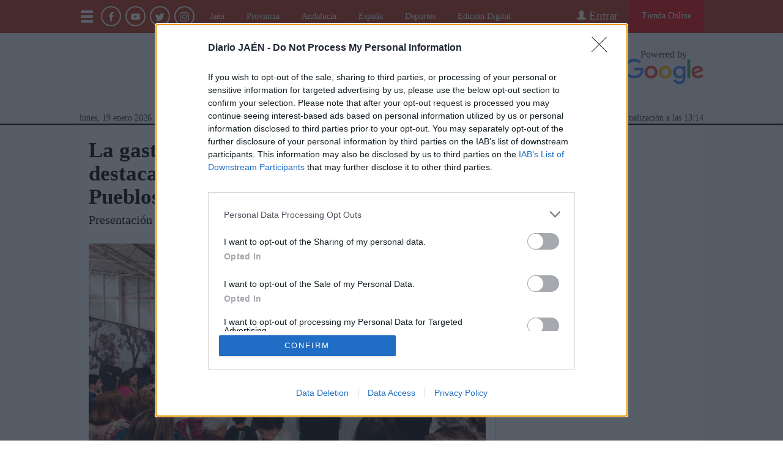

--- FILE ---
content_type: text/html
request_url: https://www.diariojaen.es/jaen/la-gastronomia-el-turismo-y-la-artesania-destacan-este-sabado-en-la-feria-de-los-pueblos-DC8949342
body_size: 20399
content:
    <!doctype html>  <html class="ltr" dir="ltr" lang="es-ES"> <head> <meta content="text/html; charset=UTF-8" http-equiv="content-type"> <title>La gastronomía, el turismo y la artesanía destacan este sábado en la Feria de los Pueblos</title> <link rel="shortcut icon" href="https://www.diariojaen.es/base-portlet/webrsrc/ctxvar/a1446959-b6fa-456b-95fd-ce3568d0797d.png"> <link rel="apple-touch-icon" sizes="120x120" href="/base-portlet/webrsrc/ctxvar/1b11e983-f3c3-442c-a873-d93d990d3614.png"> <link rel="apple-touch-icon" sizes="152x152" href="/base-portlet/webrsrc/ctxvar/0c61a9a0-a540-4782-a742-ef91d87f601b.png"> <link rel="apple-touch-icon" sizes="152x152" href="/base-portlet/webrsrc/ctxvar/6a7f84f0-0840-4172-8d02-05919e0ca331.png"> <link rel="apple-touch-icon" sizes="144x144" href="/base-portlet/webrsrc/ctxvar/6cd3563b-b228-4eb2-83b1-eec3360c15f0.png"> <link rel="apple-touch-icon" sizes="120x120" href="/base-portlet/webrsrc/ctxvar/93343660-baf3-4e10-b189-eb5955c6573f.png"> <link rel="apple-touch-icon" sizes="144x144" href="/base-portlet/webrsrc/ctxvar/e56c3a07-e87d-4281-979b-5d82533fefb9.png"> <link rel="apple-touch-icon" sizes="76x76" href="/base-portlet/webrsrc/ctxvar/cdb7b1e2-aa1b-43ce-acab-303eebc663fe.png"> <link rel="apple-touch-icon" sizes="precomposed" href="/base-portlet/webrsrc/ctxvar/85577d5b-c460-4cd5-b727-68edf8ab9ff0.png"> <link rel="apple-touch-icon" sizes="72x72" href="/base-portlet/webrsrc/ctxvar/98e24c6b-0aca-4c67-93d7-1e364bb137f3.png"> <link rel="apple-touch-icon" sizes="76x76" href="/base-portlet/webrsrc/ctxvar/9970a3c6-2e35-4a0b-8eb0-987b2d4574a5.png"> <link rel="apple-touch-icon" sizes="png" href="/base-portlet/webrsrc/ctxvar/02a77704-c688-4b73-8f7b-7fa0f01a9e3e.png"> <link rel="apple-touch-icon" sizes="72x72" href="/base-portlet/webrsrc/ctxvar/a3cb90b8-fadc-4791-9662-0eef959623de.png"> <style amp-custom> .mln_uppercase_mln
		{
			text-transform:uppercase
		}
		
		.mln_small-caps_mln
		{
			font-variant:small-caps
		}
		</style> <meta name="mas-notification-title" content="La gastronomía, el turismo y la artesanía destacan este sábado en la Feria de los Pueblos"> <meta name="mas-notification-body" content="La gastronomía, el turismo y l"> <link rel="mas-notification-icon" href="https://www.diariojaen.es/documents/10717/285605304/6e48423a376347babf5c5c9f30f22031.png"> <link rel="mas-notification-image" href="https://www.diariojaen.es/binrepository/600x399/0c27/600d346/none/10717/QCDQ/manana-feriapueblos-180323-22_16304649_20230318180350.jpg"> <meta name="keywords" content="miguel arcángel muñoz" data-id="9514501" data-voc-name="autores" data-voc-id="108639"> <meta name="description" content="La gastronomía, el turismo y la artesanía de la provincia de Jaén son las grandes protagonistas del programa de actividades que este sábado se desarrolla en el ..."> <meta property="og:type" content="Article"> <meta property="og:title" content="La gastronomía, el turismo y la artesanía destacan este sábado en la Feria de los Pueblos"> <meta property="og:description" content="La gastronomía, el turismo y la artesanía de la provincia de Jaén son las grandes protagonistas del programa de actividades que este sábado se desarrolla en el ..."> <meta property="og:image" content="https://www.diariojaen.es/binrepository/600x399/0c27/600d346/none/10717/QCDQ/manana-feriapueblos-180323-22_16304649_20230318180350.jpg"> <meta property="og:url" content="https://www.diariojaen.es/jaen/la-gastronomia-el-turismo-y-la-artesania-destacan-este-sabado-en-la-feria-de-los-pueblos-DC8949342"> <meta property="og:site_name" content="www.diariojaen.es"> <meta name="ROBOTS" content="INDEX, FOLLOW"> <link rel="canonical" href="https://www.diariojaen.es/jaen/la-gastronomia-el-turismo-y-la-artesania-destacan-este-sabado-en-la-feria-de-los-pueblos-DC8949342"> <link rel="alternate" href="https://www.diariojaen.es/movil/jaen/la-gastronomia-el-turismo-y-la-artesania-destacan-este-sabado-en-la-feria-de-los-pueblos-DC8949342" media="only screen and (max-width: 640px)"> <link rel="amphtml" href="https://www.diariojaen.es/amp/jaen/la-gastronomia-el-turismo-y-la-artesania-destacan-este-sabado-en-la-feria-de-los-pueblos-DC8949342"> <link rel="preload" href="https://www.diariojaen.es/base-portlet/webrsrc/theme/71dd0600c8d794558fdc0c15a1410098.js" as="script"> <meta name="viewport" content="width=device-width"> <meta name="twitter:card" content="summary_large_image"> <link href="https://www.diariojaen.es/base-portlet/webrsrc/theme/d10d21cb3c6fe72b06c4b704dc7b0f84.css" rel="stylesheet" type="text/css"> <script type="text/javascript" src="/base-portlet/webrsrc/b9740ad96ea5b5f2db95cd4b031d9c78.js"></script> <script type="text/javascript">/*<![CDATA[*/var ITER=ITER||{};ITER.CONTEXT=ITER.CONTEXT||{};ITER.CONTEXT.sections=[{sectid:"sect-43366e2e7b861f59521db0ce4a4fec6a"},{sectid:"sect-420ee8f85864eba3155bfee95d47bbe0"},{sectid:"sect-ccb1bcee36d2fc6e2a281ce46839ea59"},{sectid:"sect-5b2c0591cd6d9dc5f0a01ad3da75a853"}];ITER.CONTEXT.isArticlePage=function(){return true};ITER.CONTEXT.articleId="8949342";ITER.CONTEXT.contextIs=function(a){return a==="ArticlePage"};ITER.HOOK=ITER.HOOK||{};ITER.HOOK.onDisqusNewComment=function(a){};ITER.RESOURCE=ITER.RESOURCE||{};ITER.RESOURCE.Deferred=function(){var b;var a;var c=new Promise(function(e,d){b=e;a=d});c.resolve=b;c.reject=a;return c};ITER.RESOURCE.onLoad=ITER.RESOURCE.onLoad||[];ITER.RESOURCE.onInit=ITER.RESOURCE.onInit||[];ITER.RESOURCE.onLoad["util-http"]=new ITER.RESOURCE.Deferred();ITER.RESOURCE.onLoad["util-url"]=new ITER.RESOURCE.Deferred();ITER.RESOURCE.onLoad["util-cookie"]=new ITER.RESOURCE.Deferred();ITER.RESOURCE.onLoad["util-event"]=new ITER.RESOURCE.Deferred();ITER.RESOURCE.onLoad["util-message"]=new ITER.RESOURCE.Deferred();ITER.RESOURCE.onLoad.statistics=new ITER.RESOURCE.Deferred();ITER.RESOURCE.onLoad.reading=new ITER.RESOURCE.Deferred();ITER.RESOURCE.onLoad.konami=new ITER.RESOURCE.Deferred();ITER.RESOURCE.onLoad.adblock=new ITER.RESOURCE.Deferred();ITER.RESOURCE.onLoad.captcha=new ITER.RESOURCE.Deferred();ITER.RESOURCE.onLoad["iter-ui-tabs"]=new ITER.RESOURCE.Deferred();ITER.RESOURCE.onLoad["autocomplete-js"]=new ITER.RESOURCE.Deferred();ITER.RESOURCE.onLoad.form=new ITER.RESOURCE.Deferred();ITER.RESOURCE.onLoad["teaser-date"]=new ITER.RESOURCE.Deferred();ITER.RESOURCE.onLoad["search-date"]=new ITER.RESOURCE.Deferred();ITER.RESOURCE.onLoad.unregister=new ITER.RESOURCE.Deferred();ITER.RESOURCE.onLoad.recommendations=new ITER.RESOURCE.Deferred();ITER.RESOURCE.onLoad.surveys=new ITER.RESOURCE.Deferred();ITER.RESOURCE.onLoad["embed-article"]=new ITER.RESOURCE.Deferred();ITER.RESOURCE.CUSTOM=ITER.RESOURCE.CUSTOM||{};ITER.USER=ITER.USER||{};ITER.USER.id="";/*]]>*/</script> <script type="text/javascript" src="/html/js/iter-libraries/iter-util-cookie.js?v=4.0.252.4" defer onload="ITER.RESOURCE.onLoad['util-cookie'].resolve(true)"></script> <script type="text/javascript" src="/html/js/iter-libraries/iter-konami.js?v=4.0.252.4" defer onload="ITER.RESOURCE.onLoad['konami'].resolve(true)"></script> <script type="text/javascript" src="/html/js/iter-libraries/iter-util-url.js?v=4.0.252.4" defer onload="ITER.RESOURCE.onLoad['util-url'].resolve(true)"></script> <script type="text/javascript" src="/html/js/iter-libraries/iter-util-http.js?v=4.0.252.4" defer onload="ITER.RESOURCE.onLoad['util-http'].resolve(true)"></script> <script type="text/javascript" src="/html/js/iter-libraries/iter-statistics.js?v=4.0.252.4" defer onload="ITER.RESOURCE.onLoad['statistics'].resolve(true)"></script> <script type="text/javascript" src="/html/js/iter-libraries/iter-util-event.js?v=4.0.252.4" defer onload="ITER.RESOURCE.onLoad['util-event'].resolve(true)"></script> <script type="text/javascript" src="/html/js/iter-libraries/iter-reading.js?v=4.0.252.4" defer onload="ITER.RESOURCE.onLoad['reading'].resolve(true)"></script> <script type="text/javascript" src="/html/js/iter-libraries/iter-adblock.js?v=4.0.252.4" defer onload="ITER.RESOURCE.onLoad['adblock'].resolve(true)"></script> <script type="text/javascript" src="/html/js/iter-libraries/iter-util-message.js?v=4.0.252.4" defer onload="ITER.RESOURCE.onLoad['util-message'].resolve(true)"></script> <script>/*<![CDATA[*/jQryIter.u="";/*]]>*/</script> <script type="text/javascript">/*<![CDATA[*/(function(a){a.contextSections=function(){return[{sectid:"sect-43366e2e7b861f59521db0ce4a4fec6a"},{sectid:"sect-420ee8f85864eba3155bfee95d47bbe0"},{sectid:"sect-ccb1bcee36d2fc6e2a281ce46839ea59"},{sectid:"sect-5b2c0591cd6d9dc5f0a01ad3da75a853"}]};a.contextIsArticlePage=function(){return true};a.articleId=function(){return"8949342"};a.contextIs=function(b){if(b=="HomePage"){return false}else{if(b=="ArticlePage"){return true}else{if(b=="SearchPage"){return false}else{if(b=="SectionPage"){return false}else{if(b=="MetadataPage"){return false}}}}}}})(jQryIter);/*]]>*/</script> <script type="text/javascript" src="https://www.diariojaen.es/base-portlet/webrsrc/theme/71dd0600c8d794558fdc0c15a1410098.js"></script> <script type="text/javascript" src="https://www.diariojaen.es/base-portlet/webrsrc/theme/032a17590d43c9fc3c70e918dd90eb7e.js"></script> <script>/*<![CDATA[*/(function(b,m,h,a,g){b[a]=b[a]||[];b[a].push({"gtm.start":new Date().getTime(),event:"gtm.js"});var k=m.getElementsByTagName(h)[0],e=m.createElement(h),c=a!="dataLayer"?"&l="+a:"";e.async=true;e.src="https://www.googletagmanager.com/gtm.js?id="+g+c;k.parentNode.insertBefore(e,k)})(window,document,"script","dataLayer","GTM-NKKVGGS");/*]]>*/</script> <script async src="https://www.googletagservices.com/tag/js/gpt.js"></script> <script type="text/javascript" nominify> //++++++++++++++++++++++++++++++++++++++++++++++++++++++
	var isMobileEnvironment = /Android|webOS|iPhone|iPod|BlackBerry|IEMobile|OperaMini/i.test(navigator.userAgent);
	var userAgentTablet = navigator.userAgent.toLowerCase();
	if (isMobileEnvironment && (userAgentTablet.search("android") > -1) && !(userAgentTablet.search("mobile") > -1)){
		isMobileEnvironment=false;
	}
	userAgent = window.navigator.userAgent.toLowerCase();
	safari = /safari/.test( userAgent );
	ios = /iphone|ipod|ipad/.test( userAgent );
	ipad = /ipad/.test( userAgent );
	//PARA APP TABLES ANDROID = VERSION MOVIL
	if( userAgent.search("Mozilla/5.0 (Linux; U; Android 4.0.4; es-es; GT-P7510 Build/IMM76D) AppleWebKit/534.30 (KHTML, like Gecko) Version/4.0 Safari/534.30") > -1 ) {
		isMobileEnvironment=false;
	}
	//++++++++++++++++++++++++++++++++++++++++++++++++++++++
	var googletag = googletag || {};
	googletag.cmd = googletag.cmd || [];
	googletag.cmd.push(function() {
		slot_WSS_Left_ATF = googletag.defineSlot('/132394897/DFP_Diario_Jaen/DJ_SS//WSS_Left_ATF', [[120, 600], [160, 600]], 'div-gpt-ad-WSS_Left_ATF-0').addService(googletag.pubads());
		slot_WSS_Right_ATF = googletag.defineSlot('/132394897/DFP_Diario_Jaen/DJ_SS//WSS_Right_ATF', [[120, 600], [160, 600]], 'div-gpt-ad-WSS_Right_ATF-0').addService(googletag.pubads());
		googletag.pubads().enableSingleRequest();
		googletag.pubads().disableInitialLoad();
		googletag.enableServices();
	});
	console.log("+++++++ id_art_infinity: " + id_art_infinity);
var arraySlot = [];
function set_msg(event) {
      if(event.size){
		console.log("advertiserId: " + event.advertiserId + " - isEmpty:" + event.isEmpty + " - ancho: " + event.size[0] + ", alto: " + event.size[1]);	
	}
}

function eliminar_slots(id) {
	var New_arraySlot = [];
	arraySlot.forEach(function(element, index) {
		if(element.id.indexOf(id)>0){
			googletag.destroySlots([element.slot]);
		}
		else{
			New_arraySlot.push(element);
		}
	});
	arraySlot = New_arraySlot;
}




</script> <script async src="https://www.googletagmanager.com/gtag/js?id=G-H8TEMETLVL"></script> <script type="text/javascript">/*<![CDATA[*/window.dataLayer=window.dataLayer||[];function gtag(){dataLayer.push(arguments)}gtag("js",new Date());var canonical=(document.querySelector("link[rel=canonical]")||{}).href;if(typeof canonical==="undefined"){gtag("config","G-H8TEMETLVL")}else{gtag("config","G-H8TEMETLVL",{page_location:canonical})};/*]]>*/</script> </head> <body class=" controls-visible signed-out public-page" itemscope itemtype="http://schema.org/NewsArticle"> <script type="text/javascript">/*<![CDATA[*/jQryIter(document).on("click",".ui-accordion-header",function(){jQryIter(window).resize()});Promise.all([ITER.RESOURCE.onLoad.adblock,ITER.RESOURCE.onLoad.masTracker]).then(function(){if(typeof ITER.HOOK.configureAdblock==="function"){ITER.HOOK.configureAdblock()}ITER.ADBLOCK.init(10717,"passive","Ad-Container Ad-label Ad-leaderboard AdBorder AdBox AdContainer-Sidebar AdSense AdsRec Ads_4 BannerAd GalleryViewerAdSuppress GeminiAdItem MediumRectangleAdPanel NGOLocalFooterAd PremiumObitAdBar RelatedAds RightAdWrapper SidekickItem-Ads SponsoredLinks SponsoredResults SummaryPage-HeaderAd TopAd TopAdContainer WP_Widget_Ad_manager WikiaTopAds _SummaryPageHeaderAdView _SummaryPageSidebarStickyAdView _ap_adrecover_ad _has-ads a-ad ad--desktop ad--header ad--inner ad--leaderboard ad--mpu ad--sidebar ad--sponsor-content ad--top ad-1 ad-160 ad-160-600 ad-160-above ad-160x600 ad-2 ad-3 ad-300 ad-300-250 ad-300x250 ad-300x600 ad-4 ad-5 ad-728-90 ad-728x90 ad-Leaderboard ad-alsorectangle ad-atf ad-atf-medRect ad-background ad-banner ad-banner-container ad-banner-image ad-banner-top ad-bar ad-below ad-billboard ad-block ad-bottom ad-box-wrapper ad-break ad-card ad-cell ad-center ad-centered ad-codes ad-column ad-container--featured_videos ad-container--leaderboard ad-container-300x250 ad-container-left ad-container-top ad-content ad-custom-size ad-desktop ad-disclaimer ad-div ad-entity-container ad-ex ad-fadeup ad-fixed ad-footer ad-frame ad-google ad-gpt ad-hdr ad-head ad-header ad-header-container ad-holder ad-horizontal ad-icon ad-in-post ad-inline ad-inner ad-inserter ad-inserter-widget ad-item ad-label ad-leader ad-leaderboard ad-leaderboard-top ad-left ad-line ad-link ad-location ad-marker ad-med-rect ad-medium-two ad-microsites ad-midleader ad-mobile ad-mobile-banner ad-mpu ad-mrec ad-one ad-panel ad-placeholder ad-placement ad-position ad-right ad-row ad-s-rendered ad-section ad-side ad-sidebar ad-size-leaderboard ad-size-medium-rectangle-flex ad-sky ad-skyscraper ad-slot ad-slot--top-banner-ad ad-slot-container ad-slot-sidebar-b ad-source ad-space ad-spacer ad-spot ad-square ad-stack ad-sticky ad-sticky-container ad-tag ad-text ad-title ad-tl1 ad-top ad-top-banner ad-tower ad-transition ad-unit ad-unit-container ad-unit-label ad-unit-wrapper ad-vertical ad-wide ad-widget ad-wireframe-wrapper ad-with-header-wrapper ad-wrap ad-wrapper ad-zone ad01 ad300 ad300x250 ad300x600 ad728 ad728x90 adBanner adBlock adBox adColumn adContent adDiv adFrame adFull adHeader adLabel adLoaded adOuterContainer adRight adSense adSlot adSpace adTop adUnit adWrap adWrapper ad_300 ad_300_250 ad_300_600 ad_468x60 ad_728_90 ad__container ad__content ad__wrapper-element ad_adInfo ad_area ad_banner ad_block ad_bottom ad_box ad_boxright1 ad_container ad_crown ad_default ad_desktop ad_footer ad_fullwidth ad_global_header ad_halfpage ad_label ad_label_method ad_leaderboard_atf ad_native ad_native_xrail ad_note ad_placeholder ad_placement ad_right ad_slug_table ad_space ad_spot ad_text ad_top ad_unit ad_wrap ad_wrapper ad_xrail ad_xrail_top ad_zone adbar adbottom adbox-rectangle adbox-wrapper adboxtop adchoices adchoices-link adcode add300 addisclaimer adframe adinjwidget adlateral adlink adloaded admarker admz adops adplace adrect adright adrotate_widgets adrow ads--sidebar ads--top ads-block ads-bottom ads-box ads-footer ads-in-content ads-label ads-large ads-left ads-main ads-post ads-right ads-section ads-sidebar ads-text ads-to-hide ads-top ads-widget ads-wrapper ads1 ads160-600 ads160_600-widget adsBox ads_300 ads__sidebar ads_ad_box ads_ad_box2 ads_by ads_code ads_container ads_div ads_google ads_header ads_label ads_top adsanity-group adsbillboard adsblock adsbox adsbygoogle adsense-block adsense_single adsense_wrapper adsitem adslisting adslisting2 adslistingz adsload adslot adslot_1 adslot_2 adslot_3 adspace-widget adspacer adspot adspot1 adsrecnode adssidebar2 adstop adswidget adtag adtester-container adtop adunit adunit-middle adunitContainer adv-border adv-container adv-label adv-slide-block-wrapper adv_left advads-widget advads_widget advert-block advert-box advert-container advert-content advert-leaderboard advert-mpu advert-text advert1 advert2 advertBox advertCont advertContainer advert_top advertisement-box advertisement-container advertisement-text advertisement-top advertisementBanner advertisement_box advertising-block advertising-content adverts adwords adwrap-widget afs_ads after-post-ad afw_ad article-ad-bottom article-adv-right-sideBar article-view__footer-ad article_ad aside-ad atf-ad-medRect b_ads banner-300x250 banner-728x90 banner-ad banner160x600 banner_160x600 banner_728x90 banner_ad bannerad bannervcms bbccom_advert bean-advertisment below-next-nativeads betteradscontainer big-ad big-ads bigbox-ad billboard-ad billboard-ads block-ads block-dfp block1--ads blogAd body-top-ads bomAd bottom-ad bottom-ad-container bottom-ads bottom-main-adsense bottomAd bottomBannerAd bottom_ad bottom_ads bottomad bottomads box-ad box-advert box-recommend-ad breaker-ad browse-banner_ad bsa_it_ad bsac bsac-container bullet-sponsored-links-gray bunyad-ad bxad c-ad can_ad_slug carbon_ads card--article-ad center-ad chitikaAdBlock cm-ad cmAd cns-ads-stage column-ad contained-ad-container contained-ad-shaft contained-ad-wrapper container_ad content-ad content-ads content-list__ad-label contentAd contentAds content_ad content_ads contentad cta-ad cube-ad custom-ads dcmads desktop-ad desktop-ads desktop_ad detail-ad dfp-ad dfp-slot dfp-tag-wrapper dfp-wrapper dfp_ad dfp_slot dianomi-ad dikr-responsive-ads-slot display-ad div_adv300 dmRosMBAdBox earAdv easyAdsBox entry-ad etad ezAdsense ezo_ad ezoic-ad featured-ads featured_ad feed-ad feed-s-update--is-sponsored feed-shared-post-meta--is-sponsored feed-shared-update--is-sponsored first-ad following-ad following-ad-container footad footer-ad footer-advert footer-leaderboard-ad footerad fortune-ad-tag__leaderboard fp-ads full-ad full-width-ad full-width-ad-container g1-advertisement g_ad general_banner_ad generic-ad-module google-ad google-ad-container google-ad-iframe google-ads google-adsense googleAd googleAds google_ad google_ads google_ads_v3 gpt-ad header-ad header-ad-wrapper header-top-ad headerAd header__ad header_ad heatmapthemead_ad_widget herald-ad hero-ad home-ad home-ads home-top-right-ads home_advertisement horizontalAdText horizontal_ad hp_adv300x250 hp_advP1 ht_ad_widget iAdserver iconads iframe-ad img_ad imuBox in-content-ad inline-ad inlinead innerAds internal_ad interstitial-ad ipsAd is-sponsored item-container-ad iw-leaderboard-ad js-ad js-ad-hover js-ad-slot js-ad-static js-dfp-ad js-native-ad js-stream-ad js-stream-featured-ad js_contained-ad-container layout-ad lazyadslot lbc-ad leader-ad leaderboard-ad leaderboard-ad-container leaderboard-ad-module leaderboard_ad left-ad leftAd ligatus logo-ad lower-ad lx_ad_title m-ad m-header-ad m-header-ad--slot m-in-content-ad m-in-content-ad--slot m-in-content-ad-row main-ad mediumRectangleAd member-ads middle-ad middleBannerAd mmads mobads mobile-ad module-ads moduleAdSpot mom-ad mp-ad mpu-ad mpu_container mvp-ad-label mvp-feat1-list-ad mvp-widget-ad mvp_ad_widget myAds native-ad native-ad-item native-leaderboard-ad nativeAd native_ad nav-ad newsad ob_ads_header ob_container onf-ad openx overlay-ad page-ad pagefair-acceptable panel-ad panel-ad-mr partner-overlay-top-ad pencil-ad-section player-leaderboard-ad-wrapper pm-ad-zone post-ad post-ads post__inarticle-ad-template poster-ad-asset-module profile-ad-container proper-ad-unit pubDesk quads-ad1_widget quads-ad2 quads-ad4 quads-location rail-ad region-top-ad reklam2 reklama reklama1 responsive-ads right-ad right-ads right-rail-ad rightAd rightAd1 rightColumnAd right_ad right_side_ads rightads rmx-ad s_ad_160x600 s_ad_300x250 sam_ad search-ad section-ads sgAd side-ad side-ads side-ads-container side-ads_sticky-group side-advert sideAd sideAdv-wrapper sidead sidebar-ad sidebar-ad-slot sidebar-ad-wrapper sidebar-ads sidebar-advertisement sidebarAd sidebar_ad_1 sidebar_ad_2 sidebar_ad_3 sidebar_ad_container sidebar_ads sidebar_right_ad single-ad single_ad sister-ads skyscraper_ad slide-ad sponsor-block sponsor-logo sponsor-text sponsored-content sponsored-headlines sponsored-inmail sponsored-inmail-legacy sponsored-link sponsored-links sponsored_ad sponsored_content sponsors-box sponsorshipbox squareAd square_ad squaread sr-in-feed-ads standalone-ad-container static-ad sticky-ad sticky-ad-container sticky-ad-wrapper sticky-sidebar-ad stickyad story-ad-container str-300x250-ad strawberry-ads stream-ad td-a-ad td-a-rec-id-custom_ad_1 td-a-rec-id-custom_ad_2 td-a-rec-id-custom_ad_3 td-a-rec-id-custom_ad_4 td-a-rec-id-custom_ad_5 td-adspot-title td-header-ad-wrap textad themonic-ad2 tile-ad tmsads toolbar-ad top-300-ad top-ad top-ad-container top-adv top-advert top-advertisement top-banner-ad-container top-leaderboard-ad top_ad topads trc-content-sponsored trc-content-sponsoredUB type-ad variableHeightAd vce-ad-below-header vce-ad-container vce_adsense_expand vce_adsense_widget vce_adsense_wrapper verticalAdText vertical_ad view-advertisements view-id-advertisements vuukle-ads w_ad wdt_ads widead widget-ad widget-ads widget-gpt2-ami-ads widget_ad_widget widget_adrotate_widgets widget_ads widget_advert widget_arvins_ad_randomizer widget_better-ads widget_cpxadvert_widgets widget_evolve_ad_gpt_widget widget_newscorpau_ads wikia-ad wpInsertAdWidget wpInsertInPostAd wpmrec wppaszone wpproaddlink yom-ad zmgad-full-width zmgad-right-rail ","/html/js/iter/blockadblock.js","4.0.252.4",MAS.TRACKER)});/*]]>*/</script> <div class="iter-page-frame"> <header class="iter-header-wrapper" id="iter-header-wrapper">  <div class="portlet-boundary portlet-static-end portlet-nested-portlets"> <div id="theme-2-header" class="ly-theme-2-header"> <div class="container-header"> <div class="floating-header"> <div class="container-fluid dark-container"> <div class="container"> <div class="row dark"> <div class="dark-one-col portlet-column nopadding" id="dark-one-col"> <div id="" class="portlet-boundary portlet-static-end htmlcontainer-portlet advanced-subscribe"> <div> <a href="https://tienda.diariojaen.es"> <div class="subscribe-link"> Tienda Online 
               </div> </a> </div> </div> <div id="" class="portlet-boundary portlet-static-end htmlcontainer-portlet advanced-login"> <div> <div class="login cont_user"> <div id="login" class="accesLabel item_usser icon_login" onclick="ITER.SUBSCRIPTION.SHOP.login()"> Entrar 
               </div> <div class="item_usser icon_perfil" onclick="ITER.SUBSCRIPTION.SHOP.account()" title="Mi perfil"> </div> <div class="item_usser icon_logout" onclick="ITER.SUBSCRIPTION.SHOP.logout()" title="Salir"> </div> </div> <script>/*<![CDATA[*/jQuery(document).ready(function(){var b=jQryIter.u;if(b!=""){$(".icon_logout").show();$(".icon_perfil").show();$(".icon_login").hide()}else{$(".icon_logout").hide();$(".icon_perfil").hide();$(".icon_login").show()}if(ITER.ADBLOCK==undefined){$(".sectores_home").addClass("ver_sector")}});/*]]>*/</script> </div> </div>  <div id="" class="portlet-boundary portlet-static-end htmlcontainer-portlet"> <div> </div> </div> <div id="" class="portlet-boundary portlet-static-end htmlcontainer-portlet"> <div> <ul class="social-options mobile-navigation-button"> <li class="mobile-menu"> </li> <li> <a href="https://www.facebook.com/diariojaen.es" target="_blank" title="Facebook"> <i class="icon-facebook"></i> <b>Facebook</b> </a> </li> <li> <a href="https://www.youtube.com/channel/UCu270XARhSf6JyPWPbwopBg" target="_blank" title="YouTube"> <i class="icon-youtube"></i> <b>YouTube</b> </a> </li> <li> <a href="https://twitter.com/DiarioJAENes" target="_blank" title="Twitter"> <i class="icon-twitter"></i> <b>Twitter</b> </a> </li> <li> <a href="https://www.instagram.com/diariojaen/" target="_blank" title="Instagram"> <i class="icon-instagram"></i> <b>Instagram</b> </a> </li> </ul> <a class="header-logo cab_sup" href="/"> </a> </div> </div> <div id="958650897" class="portlet-boundary portlet-static-end menu-portlet main-navigation menu_cab_sup"> <div id="menu_958650897" class="menu_secc_unfolded "> <div class="nav-dropdown nav noSubNav"> <ul class="parent-nav lst cf"> <li class="lst-item tabnav  sect-4237 sect-420ee8f85864eba3155bfee95d47bbe0"> <a href="/jaen" class="tab-item lnk" title="Jaén"> <span class="iconBefore"></span> <span class="sectionName">Jaén</span> <span class="iconAfter"></span> </a> </li> <li class="lst-item tabnav  sect-4238 sect-72461d95e6f0df0e7a31852514531043"> <a href="/provincia" class="tab-item lnk" title="Provincia"> <span class="iconBefore"></span> <span class="sectionName">Provincia</span> <span class="iconAfter"></span> </a> </li> <li class="lst-item tabnav  sect-4240 sect-11fd68df6bfd6c03d1614a2ea06143ed"> <a href="/andalucia" class="tab-item lnk" title="Andalucía"> <span class="iconBefore"></span> <span class="sectionName">Andalucía</span> <span class="iconAfter"></span> </a> </li> <li class="lst-item tabnav  sect-4241 sect-0f6eeaba2c6fa199a51070f763b66363"> <a href="/espana" class="tab-item lnk" title="España"> <span class="iconBefore"></span> <span class="sectionName">España</span> <span class="iconAfter"></span> </a> </li> <li class="lst-item tabnav  sect-4245 sect-5290973381f3e79b3eb098cae6acf292"> <a href="/deportes" class="tab-item lnk" title="Deportes"> <span class="iconBefore"></span> <span class="sectionName">Deportes</span> <span class="iconAfter"></span> </a> </li> <li class="lst-item tabnav  sect-20402 sect-b6b31ad559ac68e51eea9b53b359b59f"> <a href="https://www.diariojaendigital.diariojaen.es/epaper/" rel="nofollow" class="tab-item lnk" title="Edición Digital"> <span class="iconBefore"></span> <span class="sectionName">Edición Digital</span> <span class="iconAfter"></span> </a> </li> </ul> </div> </div> </div> <div id="" class="portlet-boundary portlet-static-end htmlcontainer-portlet mobile-logo"> <div> <a class="header-logo" href="/"> </a> </div> </div> </div> </div> </div> </div> <div class="container-fluid meta-container"> <div class="container"> <div class="row meta"> <div class="meta-one-col portlet-column nopadding" id="meta-one-col"> <div id="" class="portlet-boundary portlet-static-end velocitycontainer-portlet cab_logo"> <div class="cab_inferior"> <a href="/" class="header-logo"></a> </div> <div class="cita_header"> "HACEMOS GLOBAL LO LOCAL" 
             </div> <div class="google_power"> <div class="texto_google"> Powered by 
              </div> <div class="logo_google"> <img src="https://www.diariojaen.es/base-portlet/webrsrc/ctxvar/ff586988-a6f0-4351-8c9e-8e451a202ed8.svg"> </div> </div> </div> <div id="" class="portlet-boundary portlet-static-end date-portlet fecha_cab_inf"> <div class="updatedSiteBlock"> <div class="updatedSiteTextBefore"></div> <div class="updatedSiteDate"> lunes, 19 enero 2026 
              </div> <div class="updatedSiteTime"> 13:14 
              </div> <div class="updatedSiteTextAfter"> Actualización a las&nbsp; 
              </div> </div> </div> <div id="" class="portlet-boundary portlet-static-end htmlcontainer-portlet"> <div> <div class="cab_inferior"> <a href="/" class="header-logo"></a> </div> </div> </div> <div id="4089024713" class="portlet-boundary portlet-static-end menu-portlet meta-navigation"> <div id="menu_4089024713" class="menu_secc_unfolded "> <div class="nav-dropdown nav noSubNav"> <ul class="parent-nav lst cf"> <li class="lst-item tabnav  sect-4114 sect-b22f4ad65f3d0ed0a2defa4a549a8872"> <a href="/" class="tab-item lnk" title="Módulos Portada"> <span class="iconBefore"></span> <strong class="sectionName">Módulos Portada</strong> <span class="iconAfter"></span> </a> </li> <li class="lst-item tabnav selected sect-1 sect-43366e2e7b861f59521db0ce4a4fec6a"> <a href="/jaen" class="tab-item lnk" title="Jaén"> <span class="iconBefore"></span> <span class="sectionName">Jaén</span> <span class="iconAfter"></span> </a> </li> <li class="lst-item tabnav  sect-5 sect-c763b83cea4046470211ca876daac118"> <a href="/provincia" class="tab-item lnk" title="Provincia"> <span class="iconBefore"></span> <strong class="sectionName">Provincia</strong> <span class="iconAfter"></span> </a> </li> <li class="lst-item tabnav  sect-12 sect-64524c04183c4d70ce8f72e9735c6704"> <a href="/linares" class="tab-item lnk" title="Linares"> <span class="iconBefore"></span> <span class="sectionName">Linares</span> <span class="iconAfter"></span> </a> </li> <li class="lst-item tabnav  sect-13 sect-6e10102ff32ee0a0f437df1904fe0df5"> <a href="/andalucia" class="tab-item lnk" title="Andalucía"> <span class="iconBefore"></span> <span class="sectionName">Andalucía</span> <span class="iconAfter"></span> </a> </li> <li class="lst-item tabnav  sect-15 sect-9d26af9296cce128106316bc6d9e1fde"> <a href="/internacional" class="tab-item lnk" title="Internacional"> <span class="iconBefore"></span> <span class="sectionName">Internacional</span> <span class="iconAfter"></span> </a> </li> <li class="lst-item tabnav  sect-16 sect-99134b1485f2b6bb8046a4d89839732c"> <a href="/opinion" class="tab-item lnk" title="Opinión"> <span class="iconBefore"></span> <strong class="sectionName">Opinión</strong> <span class="iconAfter"></span> </a> </li> <li class="lst-item tabnav  sect-17 sect-7b42996ccb1299528544411dc1d15d66"> <a href="/cultura" class="tab-item lnk" title="Cultura"> <span class="iconBefore"></span> <span class="sectionName">Cultura</span> <span class="iconAfter"></span> </a> </li> <li class="lst-item tabnav  sect-21 sect-edc12cddd5ceb2132860a7398e432611"> <a href="/deportes" class="tab-item lnk" title="Deportes"> <span class="iconBefore"></span> <strong class="sectionName">Deportes</strong> <span class="iconAfter"></span> </a> </li> <li class="lst-item tabnav  sect-24 sect-905ecbc6431b0631c5fd25991f78b638"> <a href="/jaen-pueblo-a-pueblo" class="tab-item lnk" title="Jaén, Pueblo a Pueblo"> <span class="iconBefore"></span> <strong class="sectionName">Jaén, Pueblo a Pueblo</strong> <span class="iconAfter"></span> </a> </li> <li class="lst-item tabnav  sect-29 sect-6556f5163b6ba31eda58066f31345320"> <a href="/gente" class="tab-item lnk" title="Gente"> <span class="iconBefore"></span> <strong class="sectionName">Gente</strong> <span class="iconAfter"></span> </a> </li> <li class="lst-item tabnav  sect-217 sect-4d331a74a2e2eaa955166a1c052d749a"> <a href="/especiales" class="tab-item lnk" title="Especiales"> <span class="iconBefore"></span> <strong class="sectionName">Especiales</strong> <span class="iconAfter"></span> </a> </li> </ul> </div> </div> </div> <div id="3099227305" class="portlet-boundary portlet-static-end menu-portlet secondary-navigation"> </div> </div> </div> </div> </div> <div class="container-fluid menu-container"> <div class="container"> <div class="row menu"> <div class="menu-one-col portlet-column nopadding" id="menu-one-col"> <div id="" class="portlet-boundary portlet-static-end dayly-topics-portlet meta-navigation"> </div> </div> </div> </div> </div> <div class="container-fluid mobile-menu-container"> <div class="container"> <div class="row mobile-menu"> <div class="mobile-menu-one-col portlet-column nopadding" id="mobile-menu-one-col"> <div id="46829937" class="portlet-boundary portlet-static-end advanced-search-portlet"> <span class="iter-field iter-field-text"> <span class="iter-field-content"> <span class="iter-field-element"> <input id="_46829937_keywords" type="text" value="" name="keywords" inlinefield="true" class="iter-field-input iter-field-input-text" onkeydown="javascript:_46829937_onKeyEnterSearch(event)" placeholder=""> </span> </span> </span> <span class="iter-button iter-button-submit"> <span class="iter-button-content"> <input id="_46829937_search" type="submit" name="search" value="" class="iter-button-input iter-button-input-submit" onclick="javascript:_46829937_onClickSearch()"> </span> </span> <script type="text/javascript">/*<![CDATA[*/function _46829937_cleanKeywords(i){var j="";var h="";for(var f=0;f<i.length;f++){var g=i[f];if(!(g=="/"||g=="\\"||g=="~"||g=="!"||g=="("||g==")")){h+=g}else{h+=" "}}h=encodeURIComponent(h);for(var f=0;f<h.length;f++){var g=h[f];if(g=="'"){j+="%27"}else{j+=g}}return j}function _46829937_onClickSearch(){var e=_46829937_cleanKeywords(jQryIter("#_46829937_keywords").val());if(e.length>0){var d="/busqueda/-/search/";var f="/false/false/19840119/20260119/date/true/true/0/0/meta/0/0/0/1";window.location.href=d+e+f}}function _46829937_onKeyEnterSearch(b){if(b.keyCode==13){_46829937_onClickSearch()}};/*]]>*/</script> </div> <div id="2737926307" class="portlet-boundary portlet-static-end menu-portlet mobile-navigation"> <div id="menu_2737926307" class="menu_secc_unfolded "> <div class="nav-dropdown nav noSubNav"> <ul class="parent-nav lst cf"> <li class="lst-item tabnav  sect-20460 sect-cb9dd473ab655bd9802d9ca803f3184e"> <a href="javascript:ITER.SUBSCRIPTION.SHOP.catalog();" rel="nofollow" class="tab-item lnk" title="Suscripciones"> <span class="iconBefore"></span> <span class="sectionName">Suscripciones</span> <span class="iconAfter"></span> </a> </li> <li class="lst-item tabnav  sect-20404 sect-f28b05b08125f4ffec49cfc09f16af9e"> <a href="https://www.diariojaendigital.diariojaen.es/epaper/" rel="nofollow" class="tab-item lnk" title="Edición Digital"> <span class="iconBefore"></span> <span class="sectionName">Edición Digital</span> <span class="iconAfter"></span> </a> </li> <li class="lst-item tabnav  sect-20425 sect-4f5fd348735c7e3121707bcb4cbd8d9d"> <a href="https://tienda.diariojaen.es/" rel="nofollow" class="tab-item lnk" title="Tienda on line"> <span class="iconBefore"></span> <span class="sectionName">Tienda on line</span> <span class="iconAfter"></span> </a> </li> <li class="lst-item tabnav  sect-4179 sect-ccb1bcee36d2fc6e2a281ce46839ea59"> <a href="/jaen" class="tab-item lnk" title="Jaén"> <span class="iconBefore"></span> <span class="sectionName">Jaén</span> <span class="iconAfter"></span> </a> </li> <li class="lst-item tabnav  sect-4180 sect-3f3a0008d71d966f433d1ddb85b02b49"> <div class="tab-grp"> <a href="/provincia" class="tab-item lnk" title="Provincia"> <span class="iconBefore"></span> <strong class="sectionName">Provincia</strong> <span class="iconAfter"></span> </a> <span class="hasChildsIcon"></span> <div class="child-nav cf"> <ul class="lst-std lst level-2"> <div class="lst-items"> <li class="lst-item   sect-4181 sect-7300f59b5e81d57e75bcd813735ea7a3"> <a href="/provincia/andujar" class=" lnk" title="Andújar"> <span class="iconBefore"></span> <span class="sectionName">Andújar</span> <span class="iconAfter"></span> </a> </li> <li class="lst-item   sect-4182 sect-c17b7a054a759107aeaeaa8883a2c662"> <a href="/provincia/ubeda" class=" lnk" title="Úbeda"> <span class="iconBefore"></span> <span class="sectionName">Úbeda</span> <span class="iconAfter"></span> </a> </li> <li class="lst-item   sect-4183 sect-1f482c83f8f727635fd443b6f981db06"> <a href="/provincia/martos" class=" lnk" title="Martos"> <span class="iconBefore"></span> <span class="sectionName">Martos</span> <span class="iconAfter"></span> </a> </li> <li class="lst-item   sect-4184 sect-9d1ee205a95282eeaad9bec1fb725e73"> <a href="/provincia/alcala" class=" lnk" title="Alcalá"> <span class="iconBefore"></span> <span class="sectionName">Alcalá</span> <span class="iconAfter"></span> </a> </li> <li class="lst-item   sect-4185 sect-b5d1708d76dff9cbd98137a740d4d98b"> <a href="/provincia/sierra-de-segura" class=" lnk" title="Sierra de Segura"> <span class="iconBefore"></span> <span class="sectionName">Sierra de Segura</span> <span class="iconAfter"></span> </a> </li> <li class="lst-item   sect-4186 sect-375127b5d4eeb6cdccb34e19f36630af"> <a href="/provincia/el-condado" class=" lnk" title="El Condado"> <span class="iconBefore"></span> <span class="sectionName">El Condado</span> <span class="iconAfter"></span> </a> </li> <li class="lst-item   sect-4187 sect-f08f555047f3afe7f51e6d4087ff865d"> <a href="/provincia/mengibar" class=" lnk" title="Mengíbar"> <span class="iconBefore"></span> <span class="sectionName">Mengíbar</span> <span class="iconAfter"></span> </a> </li> <li class="lst-item   sect-4188 sect-8fa55fbc8372e10059a4b8cc1484ac1f"> <a href="/provincia/cazorla" class=" lnk" title="Cazorla"> <span class="iconBefore"></span> <span class="sectionName">Cazorla</span> <span class="iconAfter"></span> </a> </li> <li class="lst-item   sect-4189 sect-b67f103543399df81ac5db12b94bc2ac"> <a href="/provincia/torredelcampo" class=" lnk" title="Torredelcampo"> <span class="iconBefore"></span> <span class="sectionName">Torredelcampo</span> <span class="iconAfter"></span> </a> </li> <li class="lst-item   sect-4190 sect-63ad34c7654e03f599ea743fd0772640"> <a href="/provincia/torredonjimeno" class=" lnk" title="Torredonjimeno"> <span class="iconBefore"></span> <span class="sectionName">Torredonjimeno</span> <span class="iconAfter"></span> </a> </li> <li class="lst-item   sect-4191 sect-8c9e6d5f3089c97411fcb3d924d5b30b"> <a href="/provincia/la-carolina" class=" lnk" title="La Carolina"> <span class="iconBefore"></span> <span class="sectionName">La Carolina</span> <span class="iconAfter"></span> </a> </li> <li class="lst-item   sect-4192 sect-57153acffd2c46ae22c7c915aa4f71ef"> <a href="/provincia/alcaudete" class=" lnk" title="Alcaudete"> <span class="iconBefore"></span> <span class="sectionName">Alcaudete</span> <span class="iconAfter"></span> </a> </li> <li class="lst-item   sect-4193 sect-3813eb7ce27fe16f1ed219d56b4cf66d"> <a href="/provincia/villanueva-del-arzobispo" class=" lnk" title="Vva. Arzobispo"> <span class="iconBefore"></span> <span class="sectionName">Vva. Arzobispo</span> <span class="iconAfter"></span> </a> </li> <li class="lst-item   sect-4194 sect-edf0c96d195756b210bc92f5877d6bcb"> <a href="/provincia/bailen" class=" lnk" title="Bailén"> <span class="iconBefore"></span> <span class="sectionName">Bailén</span> <span class="iconAfter"></span> </a> </li> <li class="lst-item   sect-4195 sect-eda4b90070be4304bf33c7b59e4ec8cb"> <a href="/provincia/mancha-real" class=" lnk" title="Mancha Real"> <span class="iconBefore"></span> <span class="sectionName">Mancha Real</span> <span class="iconAfter"></span> </a> </li> <li class="lst-item   sect-4196 sect-1f4392cc030cbce53ad4e93ce6443edc"> <a href="/provincia/jodar" class=" lnk" title="Jódar"> <span class="iconBefore"></span> <span class="sectionName">Jódar</span> <span class="iconAfter"></span> </a> </li> <li class="lst-item   sect-4197 sect-1f303d93a546f654ca9f905e72d77a4d"> <a href="/provincia/villacarrillo" class=" lnk" title="Villacarrillo"> <span class="iconBefore"></span> <span class="sectionName">Villacarrillo</span> <span class="iconAfter"></span> </a> </li> </div> </ul> </div> </div> </li> <li class="lst-item tabnav  sect-4198 sect-f90e89efb7a98d083b149a7796a7afda"> <a href="/linares" class="tab-item lnk" title="Linares"> <span class="iconBefore"></span> <span class="sectionName">Linares</span> <span class="iconAfter"></span> </a> </li> <li class="lst-item tabnav  sect-4199 sect-1e845b909196f5d34c04bc9d05d3b439"> <a href="/andalucia" class="tab-item lnk" title="Andalucía"> <span class="iconBefore"></span> <span class="sectionName">Andalucía</span> <span class="iconAfter"></span> </a> </li> <li class="lst-item tabnav  sect-4202 sect-7345aa2bd09b48106367317ff836a2fd"> <a href="/opinion" class="tab-item lnk" title="Opinión"> <span class="iconBefore"></span> <span class="sectionName">Opinión</span> <span class="iconAfter"></span> </a> </li> <li class="lst-item tabnav  sect-4200 sect-27030615876510557c5443e1b2d0b524"> <a href="/espana" class="tab-item lnk" title="España"> <span class="iconBefore"></span> <span class="sectionName">España</span> <span class="iconAfter"></span> </a> </li> <li class="lst-item tabnav  sect-15539 sect-418124ecf7413dcbc5c3d1ee09030301"> <a href="/opinion/xtra" class="tab-item lnk" title="Xtra"> <span class="iconBefore"></span> <span class="sectionName">Xtra</span> <span class="iconAfter"></span> </a> </li> <li class="lst-item tabnav  sect-4201 sect-fb6003103d637554a8430d779909c2d7"> <a href="/internacional" class="tab-item lnk" title="Internacional"> <span class="iconBefore"></span> <span class="sectionName">Internacional</span> <span class="iconAfter"></span> </a> </li> <li class="lst-item tabnav  sect-4203 sect-e3760a7dc478f58a7025ed958816632a"> <a href="/cultura" class="tab-item lnk" title="Cultura"> <span class="iconBefore"></span> <span class="sectionName">Cultura</span> <span class="iconAfter"></span> </a> </li> <li class="lst-item tabnav  sect-4204 sect-f9619ba3d95c56653582834797c5b238"> <div class="tab-grp"> <a href="/deportes" class="tab-item lnk" title="Deportes"> <span class="iconBefore"></span> <strong class="sectionName">Deportes</strong> <span class="iconAfter"></span> </a> <span class="hasChildsIcon"></span> <div class="child-nav cf"> <ul class="lst-std lst level-2"> <div class="lst-items"> <li class="lst-item   sect-4205 sect-cac73f9d47c965cb34aa6f6f63b68bc2"> <a href="/deportes/real-jaen" class=" lnk" title="Real Jaén"> <span class="iconBefore"></span> <span class="sectionName">Real Jaén</span> <span class="iconAfter"></span> </a> </li> <li class="lst-item   sect-4206 sect-d8f6910dccf694e105ff6a2f095dd98f"> <a href="/deportes/linares-deportivo" class=" lnk" title="Linares Deportivo"> <span class="iconBefore"></span> <span class="sectionName">Linares Deportivo</span> <span class="iconAfter"></span> </a> </li> <li class="lst-item   sect-4645 sect-bdccb6e288a643281ae5aa1aef390baf"> <a href="/deportes/jaenfs" class=" lnk" title="Jaén Fútbol Sala"> <span class="iconBefore"></span> <span class="sectionName">Jaén Fútbol Sala</span> <span class="iconAfter"></span> </a> </li> </div> </ul> </div> </div> </li> <li class="lst-item tabnav  sect-4214 sect-18173ed25fe237c56c3a4ad8a0fd6e86"> <div class="tab-grp"> <a href="/especiales/mispersonajesfavoritos" class="tab-item lnk" title="Especiales"> <span class="iconBefore"></span> <strong class="sectionName">Especiales</strong> <span class="iconAfter"></span> </a> <span class="hasChildsIcon"></span> <div class="child-nav cf"> <ul class="lst-std lst level-2"> <div class="lst-items"> <li class="lst-item   sect-4220 sect-5862d75bcef80ed2216c6325559805f6"> <a href="/especiales/mispersonajesfavoritos" class=" lnk" title="Mis Personajes Favoritos"> <span class="iconBefore"></span> <span class="sectionName">Mis Personajes Favoritos</span> <span class="iconAfter"></span> </a> </li> </div> </ul> </div> </div> </li> <li class="lst-item tabnav  sect-4921 sect-22404e05ea8a7b84a3e9c4b3cd1a9918"> <div class="tab-grp"> <a href="/canales" class="tab-item lnk" title="Canales"> <span class="iconBefore"></span> <strong class="sectionName">Canales</strong> <span class="iconAfter"></span> </a> <span class="hasChildsIcon"></span> <div class="child-nav cf"> <ul class="lst-std lst level-2"> <div class="lst-items"> <li class="lst-item   sect-11656 sect-dc293dd49dd9cf46122ae04be699e083"> <a href="/canales/de-tapas-con-radio-j" class=" lnk" title="De Tapas con Radio J."> <span class="iconBefore"></span> <span class="sectionName">De Tapas con Radio J.</span> <span class="iconAfter"></span> </a> </li> <li class="lst-item   sect-12259 sect-a5f72864a12fbf76f6efdb656944de7a"> <a href="/canales/uja" class=" lnk" title="Orlas UJA"> <span class="iconBefore"></span> <span class="sectionName">Orlas UJA</span> <span class="iconAfter"></span> </a> </li> <li class="lst-item   sect-7110 sect-5cd2da206d5e26db6d443d692e44d98d"> <a href="/canal/viajes-por-el-reino-de-jaen" class=" lnk" title="Viaje religioso y cultural por el Reino de Jaén"> <span class="iconBefore"></span> <span class="sectionName">Viaje religioso y cultural por el Reino de Jaén</span> <span class="iconAfter"></span> </a> </li> </div> </ul> </div> </div> </li> </ul> </div> </div> </div> <div id="1569538353" class="portlet-boundary portlet-static-end menu-portlet account-navigation"> <div id="menu_1569538353" class="menu_secc_unfolded "> <div class="nav-dropdown nav noSubNav"> <ul class="parent-nav lst cf"> <li class="lst-item tabnav  sect-232 sect-8ddd1b28d77854b79a737b94db9422cf"> <a href="/aviso-legal" class="tab-item lnk" title="Aviso Legal"> <span class="iconBefore"></span> <span class="sectionName">Aviso Legal</span> <span class="iconAfter"></span> </a> </li> <li class="lst-item tabnav  sect-233 sect-1f92e7838788b5037e356b59425e3f77"> <a href="/politica-cookies" class="tab-item lnk" title="Politica de cookies"> <span class="iconBefore"></span> <span class="sectionName">Politica de cookies</span> <span class="iconAfter"></span> </a> </li> <li class="lst-item tabnav  sect-234 sect-46a6987d05930b98ec4a45d296fba6ac"> <a href="/politica-de-privacidad" class="tab-item lnk" title="Política de Privacidad"> <span class="iconBefore"></span> <span class="sectionName">Política de Privacidad</span> <span class="iconAfter"></span> </a> </li> <li class="lst-item tabnav  sect-235 sect-8915a5929716901113414d9ac03a0b39"> <a href="/servicios/guia-tv" class="tab-item lnk" title="Guía de TV"> <span class="iconBefore"></span> <span class="sectionName">Guía de TV</span> <span class="iconAfter"></span> </a> </li> <li class="lst-item tabnav  sect-236 sect-e494aced8d25a058ca8e15d4cfef883d"> <a href="/servicios/cartelera-cine" class="tab-item lnk" title="Cartelera Cine"> <span class="iconBefore"></span> <span class="sectionName">Cartelera Cine</span> <span class="iconAfter"></span> </a> </li> <li class="lst-item tabnav  sect-237 sect-995be384d85843a94f4707662d44e873"> <a href="/servicios/farmacias-de-guardia" class="tab-item lnk" title="Farmacias de Guardia"> <span class="iconBefore"></span> <span class="sectionName">Farmacias de Guardia</span> <span class="iconAfter"></span> </a> </li> </ul> </div> </div> </div> </div> </div> </div> </div> </div> </div> </div> </div> </header> <div class="iter-content-wrapper iter-droppable-zone" id="iter-content-wrapper"> <div class="columns-1" id="main-content" role="main"> <div class="portlet-layout"> <div class="portlet-column portlet-column-only" id="column-1"> <div class="portlet-boundary portlet-static-end portlet-nested-portlets"> <div id="col-100" class="col-100"> <div class="container"> <div class="row top"> <div class="col-100-top-one-col col-xs-12 portlet-column nopadding" id="col-100-top-one-col"> <div id="1400920743" class="portlet-boundary portlet-static-end ranking-viewer-portlet rank_infinity"> <div class="stats-viewer" id="_1400920743_markupTabs"> <ul class="" id="_1400920743_tabsList"> <li class="iter-tab iter-rankingtab-mostviewed-hd"> <a class="" href="javascript:;">LO MÁS LEÍDO</a> </li> </ul> <div class="iter-tabview-content" id="_1400920743_tabsContent"> </div> </div> <script type="text/javascript">/*<![CDATA[*/var _1400920743_htmltabsReady=function(){jQryIter(document).ready(function(){jQryIter("#_1400920743_markupTabs").addClass("iter-widget iter-component iter-tabview");var aui_id="_1400920743__aui_div";jQryIter("#_1400920743_markupTabs").prepend('<div id="'+aui_id+'" class="iter-tabview-content">');jQryIter("#_1400920743_tabsList").appendTo("#"+aui_id);jQryIter("#_1400920743_tabsContent").appendTo("#"+aui_id);jQryIter.each(jQryIter("#_1400920743_tabsList").children(),function(index,child){jQryIter(child).addClass(" iter-widget iter-component iter-state-default ");if(index==0){jQryIter(child).addClass("iter-state-active iter-tab-active iter-state-hover")}jQryIter(jQryIter(child).children("a")).click(function(){iterNavTabs(jQryIter("#_1400920743_tabsList"),jQryIter("#_1400920743_tabsContent"),index)})});jQryIter.each(jQryIter("#_1400920743_tabsContent").children(),function(index,childC){jQryIter(childC).addClass("iter-tabview-content iter-widget-bd");jQryIter(childC).removeAttr("id")});jQryIter("#_1400920743_tabsContent").find("script").each(function(i){eval(jQryIter(this).text())});var el=jQuery("#1400920743");if(el.hasClass("_rc")){jQuery(document).trigger("rankingCompleteLoad",el.attr("id"))}})};var _1400920743_getTabsInfo=function(){jQryIter.ajax({type:"GET",url:"/kintra-portlet/html/ranking-viewer/ranking_details.jsp",data:{portletItem:"",refPreferenceId:"rankingviewerportlet_WAR_trackingportlet_INSTANCE_c7bb967afb5d429e9e849113d7ed62bd",portletId:"",scopeGroupId:"10717",companyId:"10132",languageId:"es_ES",plid:"159762992",sectionPlid:"10732",secure:"true",userId:"10135",lifecycleRender:"true",pathFriendlyURLPublic:"/web",pathFriendlyURLPrivateUser:"/user",pathFriendlyURLPrivateGroup:"/group",serverName:"www.diariojaen.es",cdnHost:"",pathImage:"https://www.diariojaen.es/image",pathMain:"/c",pathContext:"",urlPortal:"https://www.diariojaen.es",isMobileRequest:"0",pathThemeImages:"https://www.diariojaen.es/html/themes/iter_basic/images"},success:function(a){var b=jQryIter("#_1400920743_recentTabHTML").html();jQryIter("#_1400920743_recentTabHTML").remove();var c=a.replace('<div id="recentTab"></div>',b);jQryIter("#_1400920743_tabsContent:first").html(c);_1400920743_htmltabsReady()},error:function(c,a,b){}})};_1400920743_getTabsInfo();function iterNavTabs(c,a,b){if(a.children("div:not(.iter-helper-hidden)").length>0){jQryIter(a.children("div:not(.iter-helper-hidden)")[0]).addClass("iter-helper-hidden")}jQryIter(a.children("div")[b]).removeClass("iter-helper-hidden");if(c.children(".iter-tab.iter-state-active.iter-tab-active.iter-state-hover").length>0){jQryIter(c.children(".iter-tab.iter-state-active.iter-tab-active.iter-state-hover")[0]).removeClass("iter-state-active iter-tab-active iter-state-hover")}jQryIter(c.children(".iter-tab")[b]).addClass("iter-state-active iter-tab-active iter-state-hover")};/*]]>*/</script> </div> <div class="portlet-boundary portlet-static-end portlet-nested-portlets"> <div id="col-33-33-33" class="col-33-33-33"> <div class="container"> <div class="row top"> <div class="col-33-33-33-top-one-col col-xs-12 col-md-4 portlet-column col-izq" id="col-33-33-33-top-one-col"> <div id="" class="portlet-boundary portlet-static-end htmlcontainer-portlet"> <div> </div> </div> </div> <div class="col-33-33-33-top-two-col col-xs-12 col-md-4 portlet-column col-cen" id="col-33-33-33-top-two-col"> <div id="" class="portlet-boundary portlet-static-end htmlcontainer-portlet"> <div> </div> </div> </div> <div class="col-33-33-33-top-three-col col-xs-12 col-md-4 portlet-column col-der" id="col-33-33-33-top-three-col"> <div id="" class="portlet-boundary portlet-static-end htmlcontainer-portlet"> <div> </div> </div> </div> </div> </div> </div> </div> <div id="" class="portlet-boundary portlet-static-end htmlcontainer-portlet"> <div> </div> </div> <div id="" class="portlet-boundary portlet-static-end htmlcontainer-portlet"> <div> </div> </div> <div class="portlet-boundary portlet-static-end portlet-nested-portlets"> <div id="col-33-33-33" class="col-33-33-33"> <div class="container"> <div class="row top"> <div class="col-33-33-33-top-one-col col-xs-12 col-md-4 portlet-column col-izq" id="col-33-33-33-top-one-col"> <div id="" class="portlet-boundary portlet-static-end htmlcontainer-portlet"> <div> </div> </div> </div> <div class="col-33-33-33-top-two-col col-xs-12 col-md-4 portlet-column col-cen" id="col-33-33-33-top-two-col"> <div id="" class="portlet-boundary portlet-static-end htmlcontainer-portlet"> <div> </div> </div> </div> <div class="col-33-33-33-top-three-col col-xs-12 col-md-4 portlet-column col-der" id="col-33-33-33-top-three-col"> <div id="" class="portlet-boundary portlet-static-end htmlcontainer-portlet"> <div> </div> </div> </div> </div> </div> </div> </div> <div id="" class="portlet-boundary portlet-static-end htmlcontainer-portlet"> <div> </div> </div> <div id="" class="portlet-boundary portlet-static-end content-viewer-portlet last full-access norestricted"> <div class="template-infinity detail" id="8949342" id-prev="" id-next="" id-section="10732" canonicalurl="/jaen/la-gastronomia-el-turismo-y-la-artesania-destacan-este-sabado-en-la-feria-de-los-pueblos-DC8949342"> <script>/*<![CDATA[*/var group_id=10717;var id_art_infinity=8949342;var teaser_first=true;var n_noticia=1;console.log("+++ teaseritemposition:  1");console.log("+++ n_noticia: "+n_noticia);/*]]>*/</script> <div class="metadatos"> <div class="keywords" value="Miguel Arcángel Muñoz" id="9514501" data-voc-name="temas" data-voc-id="101659"></div> </div> <div class="row search"> <div class="cont"> <div class="pub_slot"> <div id="div-gpt-ad-SL_V1_ATF-0" class="contPublicidad"></div> <script type="text/javascript" nominify> if(id_art_infinity > 0){
		// renombramos el div
		$('#div-gpt-ad-SL_V1_ATF-0')[0].id = "div-gpt-ad-SL_V1_ATF-0-" + id_art_infinity;
		// lanzamos el slot
		googletag.cmd.push(function() {
			var slot_SL_V1_ATF = googletag.defineSlot('/132394897/DFP_Diario_Jaen/DJ_MLB//SMLB//LB//SL_V1_ATF', [[320, 50],[320, 100],[300, 50],[300, 100]], 'div-gpt-ad-SL_V1_ATF-0-' + id_art_infinity).addService(googletag.pubads());
			googletag.display("div-gpt-ad-SL_V1_ATF-0-" + id_art_infinity);
			googletag.pubads().refresh([slot_SL_V1_ATF]);
			console.log("ADD ---- PUSH SLOT: div-gpt-ad-SL_V1_ATF-0-" + id_art_infinity + " -- slot_SL_V1_ATF -- " + slot_SL_V1_ATF.getSlotElementId());
			// lo añadimos al array de slots
			var objSlot = new Object();
			objSlot.id = "div-gpt-ad-SL_V1_ATF-0-" + id_art_infinity;
			objSlot.slot = slot_SL_V1_ATF;
			arraySlot.push(objSlot);
		});
			
	}
</script> </div> </div> </div> <div class="row middle"> <div class="row-1"> <div class="middle-left-col col-md-8 col-xs-12 portlet-column" id="middle-left-col"> <div class="row middle-one"> <div class="middle-left-col-one col-xs-12 portlet-column nopadding" id="middle-left-col-one"> <div class="template-15 detail"> <div class="left-block"> <h1 class="headline artit font-1 medium bold" itemprop="headline" canonicalurl="/jaen/la-gastronomia-el-turismo-y-la-artesania-destacan-este-sabado-en-la-feria-de-los-pueblos-DC8949342" idart="8949342"> <span class="priority-content" mlnid="idcon=16304622;order=1.0">La gastronomía, el turismo y la artesanía destacan este sábado en la Feria de los Pueblos</span> </h1> <h3 style="color:" class="subheadline font-1 small bold"><span class="priority-content" mlnid="idcon=16304648;order=2.0">Presentación de numerosas jornadas y degustaciones de platos típicos</span></h3> <div class="template-32 detail w66 m66"> <div class="left-block"> <div class="multimediaMacroWrapper"> <ul class="bxMultimedia8949342"> <div class="contentMedia art-gallery"> <figure class="cutlineShow">  <div frame="crop_768x432" style="position: relative; width: 100%; padding-top: 56.25%;"> <img itercontenttypein="Image" itercontenttypeout="Image" itemprop="image" src="//www.diariojaen.es/binrepository/768x511/0c40/768d432/none/10717/QCPX/manana-feriapueblos-180323-22_16304649_20230318180350.jpg" srcset="//www.diariojaen.es/binrepository/768x511/0c40/768d432/none/10717/QCPX/manana-feriapueblos-180323-22_16304649_20230318180350.jpg 768w,//www.diariojaen.es/binrepository/640x426/0c33/640d360/none/10717/QCHO/manana-feriapueblos-180323-22_16304649_20230318180350.jpg 640w,//www.diariojaen.es/binrepository/512x341/0c27/512d288/none/10717/QCAN/manana-feriapueblos-180323-22_16304649_20230318180350.jpg 512w,//www.diariojaen.es/binrepository/384x256/0c20/384d216/none/10717/QCJC/manana-feriapueblos-180323-22_16304649_20230318180350.jpg 384w,//www.diariojaen.es/binrepository/300x200/0c16/300d169/none/10717/QCIP/manana-feriapueblos-180323-22_16304649_20230318180350.jpg 300w" width="768" height="432" style="bottom: 0; left: 0; top: 0; right: 0;
height: auto; width: auto;
max-height: 100%; max-width: 100%;
display: block; position: absolute; margin: auto;" iterimgid="16304649" sizes="100vw" alt="La gastronomía, el turismo y la artesanía destacan este sábado en la Feria de los Pueblos" title="La gastronomía, el turismo y la artesanía destacan este sábado en la Feria de los Pueblos"> </div>  <div class="cutline"> <span class="cutline-text" mlnid="idcon=16304647;order=4.0"><i>Exhibición de pole dance.</i></span> </div> </figure> </div> </ul> </div> </div> <div class="autor"> <a href="/autor/noticias/meta/miguel-arcangel-munoz"> MIGUEL ARCÁNGEL MUÑOZ </a> </div> <div class="datefrom small" itemprop="dateModified"> 18 mar 2023 / 17:56 H.
                      </div> <div class="cl"></div> </div> <div class="template-24"> <script type="text/javascript" src="//s7.addthis.com/js/300/addthis_widget.js#pubid=ra-53c6ab985b91b1a6" async></script> <div class="addthis_toolbox addthis_default_style  addthis_32x32_style"> <a class="addthis_button_twitter"></a> <a class="addthis_button_facebook"></a> <a class="addthis_button_google_plusone_share"></a> <a class="addthis_button_linkedin"></a> </div> <script type="text/javascript">/*<![CDATA[*/var addthis_config=addthis_config||{};addthis_config.data_track_addressbar=false;addthis_config.data_track_clickback=false;/*]]>*/</script> </div> <div class="infinity-disqus"> <div class="ver_comment" onclick="ver_commet('JA8949342','','La gastronomía, el turismo y la artesanía destacan este sábado en la Feria de los Pueblos');"> <i class="glyphicon glyphicon-comment"></i> Ver comentarios
                      </div> </div> <div class="template-25"> <div class="controls"> <span class="increaseTextSize"></span> <span class="decreaseTextSize"></span> </div> <a href="mailto:?subject=&quot;La gastronomía, el turismo y la artesanía destacan este sábado en la Feria de los Pueblos&quot;&amp;body=La gastronomía, el turismo y la artesanía destacan este sábado en la Feria de los Pueblos. http://modify-template-25.com//jaen/la-gastronomia-el-turismo-y-la-artesania-destacan-este-sabado-en-la-feria-de-los-pueblos-DC8949342"> <span class="icoMail"></span> </a> <span class="icoDisqus"> </span> </div> <div class="template-33 detail w50 m50"> <div class="left-block"> <div class="text medium resizable"> <div class="paragraph" mlnid="idcon=16304623;order=5.0"> <p>La gastronomía, el turismo y la artesanía de la provincia de Jaén son las grandes protagonistas del programa de actividades que este sábado se desarrolla en el marco de la VIII Feria de los Pueblos, que se celebra hasta el domingo en el Recinto Provincial de Ferias y Congresos de Jaén.</p> </div> <div class="paragraph" mlnid="idcon=16304623;order=5.1"> <p>La Diputación es un año más la organizadora de esta muestra, que se enmarca en la conmemoración del Día de la Provincia y que en esta edición incluye más de 200 actividades gratuitas y dirigidas a todos los públicos.</p> </div> <div class="paragraph" mlnid="idcon=16304623;order=5.2"> <p>En la jornada de este sábado, se han celebrado un gran número de actividades y propuestas de todo tipo. Así, el público ha podido disfrutar de la riqueza y variedad de la gastronomía jiennense, ya que se ha ofrecido la posibilidad de degustar aceites de oliva.</p> </div> <div class="paragraph" mlnid="idcon=16304623;order=5.3"> <p>Igualmente, han estado presentes dulces artesanales de Frailes, gachamiga de La Iruela, ensaladilla de pimientos y roscos y pestiños de Marmolejo, productos típicos de Fuensanta de Martos, embutidos de Villacarrillo, repostería tradicional de Arjonilla y dulces típicos de Los Villares.</p> </div> <div class="paragraph" mlnid="idcon=16304623;order=5.4"> <p>Además, se ha celebrado el festival gastronómico 'Siete comarcas, siete morcillas', donde los visitantes a la feria han tenido la oportunidad de probar las distintas morcillas que se elaboran en la provincia de Jaén, así como una degustación de cordero trashumante de Santiago-Pontones.</p> </div> <div class="paragraph" mlnid="idcon=16304623;order=5.5"> <p>A lo largo del día, también se han presentado numerosas jornadas y propuestas turísticas que tendrán lugar durante los próximos meses a lo largo y ancho del territorio provincial. Entre otras, se han dado a conocer las Jornadas de Ornitología de Aldeaquemada, talleres de las Fiestas Ibero Romanas de Cástulo y la iniciativa 'Siles, turismo y patrimonio accesible'.</p> </div> <div class="paragraph" mlnid="idcon=16304623;order=5.6"> <p>Junto a ello, se ha informado sobre las gafas de realidad virtual de promoción turística de Noalejo, el equinoccio de Primavera en el Santuario Ibérico de la Cueva de la Lobera, la recreación de la ceremonia de la entrega de la corona de Torredonjimeno, las XVIII Jornadas Medievales del Trovador Macías de Arjonilla y el III Festival de Danza Contemporánea de Vilches.</p> </div> <div class="paragraph" mlnid="idcon=16304623;order=5.7"> <p>A ello se suma la presentación de los campeonatos de parapente que se celebrarán en Pegalajar y Segura de la Sierra, del reloj del Ayuntamiento de Carchelejo, los espacios inmersivos en recursos turísticos de Arjonilla, el vídeo 'Porcuna, tierra de tesoros', el desfile de grupos de recreación de Bailén que dispararán un cañón de la época napoleónica o el enfrentamiento entre grupos calatravos y nazaríes de Alcaudete.</p> </div> <div class="paragraph" mlnid="idcon=16304623;order=5.9"> <p><b>DEMOSTRACIONES</b></p> </div> <div class="paragraph" mlnid="idcon=16304623;order=5.10"> <p>Junto a la gastronomía y el turismo provincial, también ha tenido una presencia importante la artesanía jiennense, con demostraciones de torneado en madera de olivo a cargo de un artesano de Rus o talleres de cuero y esparto. También ha habido una muestra de trabajos realizados en ganchillo, una exhibición de maquillaje de ficción en pasos de Semana Santa, una muestra de encajeras, un desfile de trajes de flamenca y una muestra de jabones.</p> </div> <div class="paragraph" mlnid="idcon=16304623;order=5.11"> <p>Para completar esta amplia programación, durante este sábado se celebrarán actos relacionados con la Semana Santa en localidades como Porcuna, Fuensanta de Martos o Martos, con las fiestas de moros y cristianos de Bélmez de la Moraleda o romerías como la de la Virgen de la Alharilla, en Porcuna.</p> </div> <div class="paragraph" mlnid="idcon=16304623;order=5.12"> <p>La música también tiene un importante protagonismo, ya que recorren la feria los pasacalles 'La ruta de las Chorreras' de Valdepeñas de Jaén, 'El dragón de los deseos' y la charanga musical 'Los inspirados', de Martos, y actuará la banda de música de Huesa.</p> </div> <div class="paragraph" mlnid="idcon=16304623;order=5.14"> <p><b>ESPECTÁCULOS</b></p> </div> <div class="paragraph" mlnid="idcon=16304623;order=5.15"> <p>Asimismo, se han programado espectáculos como los de la asociación 'Al compás del flamenco', de Bailén, la asociación de coros y danzas de San Roque de Siles, la Escuela de Baile de Navas de San Juan, la asociación de baile y el coro y rondalla Nuestra Señora de Belén de Noalejo o el coro municipal Puerta de Andalucía, de Santa Elena.</p> </div> <div class="paragraph" mlnid="idcon=16304623;order=5.16"> <p>Llegarán también la jota valdepeñera con el Centro de Participación Activa de Valdepeñas de Jaén, el baile tradicional de fandangos de La Iruela, los coros y danzas del grupo Chirichipe de La Puerta de Segura, el grupo folclórico Simiente Serrana de Santiago-Pontones, el flamenco y la danza clásica de la Escuela de Danza del Ayuntamiento de Martos, el grupo folclórico Fuente vieja de Puente de Génave y la comparsa Mingo Priego Carnaval de Villacarrillo.</p> </div> <div class="paragraph" mlnid="idcon=16304623;order=5.17"> <p>Por último, el deporte y la cultura también cuenta con una presencia permanente en esta jornada, con exhibiciones de pole dance, parkour, kin-ball, bailes deportivos, break dance, además de presentaciones de libros y actividades como el Certamen Internacional de Pintura Rápida de Castellar.</p> </div> </div> </div> <div class="cl"></div> </div> </div> <div class="cl"></div> </div> </div> </div> </div> <div class="middle-right-col col-md-4 col-xs-12 portlet-column" id="middle-right-col"> <div class="noticia-relacionada"> </div> <div class="pub_slot"> </div> <div class="pub_slot"> <div id="div-gpt-ad-HP_V1_BTF-0" class="contPublicidad"></div> <script type="text/javascript" nominify> if(id_art_infinity > 0){
		// renombramos el div
		$('#div-gpt-ad-HP_V1_BTF-0')[0].id = "div-gpt-ad-HP_V1_BTF-0-" + id_art_infinity;
		// lanzamos el slot
		googletag.cmd.push(function() {
			var slot_HP_V1_BTF = googletag.defineSlot('/132394897/DFP_Diario_Jaen/DJ_MLB//SMLB//MP//HP_V1_BTF', [[300, 250], [320, 100], [300, 600], [320, 50]], 'div-gpt-ad-HP_V1_BTF-0-' + id_art_infinity).addService(googletag.pubads());
			googletag.display("div-gpt-ad-HP_V1_BTF-0-" + id_art_infinity);
			googletag.pubads().refresh([slot_HP_V1_BTF]);
			console.log("ADD ----  PUSH SLOT: div-gpt-ad-HP_V1_BTF-0-" + id_art_infinity + " -- slot_HP_V1_BTF -- " + slot_HP_V1_BTF.getSlotElementId());
			// lo añadimos al array de slots
			var objSlot = new Object();
			objSlot.id = "div-gpt-ad-HP_V1_BTF-0-" + id_art_infinity;;
			objSlot.slot = slot_HP_V1_BTF;
			arraySlot.push(objSlot);
		});
	}
</script> </div> <div class="ranking-viewer-portlet ranking_render_infinity ra_8949342" style="display:table;"> </div> <script>/*<![CDATA[*/$(".ranking_render_infinity.ra_8949342").append($($(".rank_infinity")[0]).html());/*]]>*/</script> <div class="pub_slot"> <div id="div-gpt-ad-HP_V2_BTF-0" class="contPublicidad"></div> <script type="text/javascript" nominify> if(id_art_infinity > 0){
		// renombramos el div
		$('#div-gpt-ad-HP_V2_BTF-0')[0].id = "div-gpt-ad-HP_V2_BTF-0-" + id_art_infinity;
		// lanzamos el slot
		googletag.cmd.push(function() {
			var slot_HP_V2_BTF = googletag.defineSlot('/132394897/DFP_Diario_Jaen/DJ_MLB//SMLB//MP//HP_V2_BTF', [[300, 250], [320, 100], [300, 600], [320, 50]], 'div-gpt-ad-HP_V2_BTF-0-' + id_art_infinity).addService(googletag.pubads());
			googletag.display("div-gpt-ad-HP_V2_BTF-0-" + id_art_infinity);
			googletag.pubads().refresh([slot_HP_V2_BTF]);
			console.log("ADD ----  PUSH SLOT: div-gpt-ad-HP_V2_BTF-0-" + id_art_infinity + " -- slot_HP_V2_BTF -- " + slot_HP_V2_BTF.getSlotElementId());
			// lo añadimos al array de slots
			var objSlot = new Object();
			objSlot.id = "div-gpt-ad-HP_V2_BTF-0-" + id_art_infinity;
			objSlot.slot = slot_HP_V2_BTF;
			arraySlot.push(objSlot);
		});
	}
</script> </div> <div class="mT10 mB10 pub_slot"> </div> <div> </div> <div class="mT10 mB10 pub_slot"> </div> <div> </div> <div class="mT10 mB10 pub_slot"> </div> <div class="pub_slot"> </div> </div> </div> <div class="row-2"> <div class="middle-pub1-col col-md-6 col-xs-12 portlet-column" id="middle-pub1-col"> </div> <div class="middle-pub2-col col-md-6 col-xs-12 portlet-column" id="middle-pub2-col"> </div> </div> <script>/*<![CDATA[*/if(typeof ITRDISQUSWIDGETS!="undefined"){ITRDISQUSWIDGETS.req(group_id);console.log("ITRDISQUSWIDGETS")};/*]]>*/</script> </div> <div class="content-infinity"> Jaén
              </div> </div> <script type="application/ld+json"> {  
			"@context": "http://schema.org",  
			"@type": "NewsArticle",  
			"mainEntityOfPage": {
				"@type": "WebPage",
				"@id": "https://www.diariojaen.es/jaen/la-gastronomia-el-turismo-y-la-artesania-destacan-este-sabado-en-la-feria-de-los-pueblos-DC8949342"  
			},
			"headline": "La gastronomía, el turismo y la artesanía destacan este sábado en la Feria de los Pueblos",
				"articleBody": "Por último, el deporte y la cultura también cuenta con una presencia permanente en esta jornada, con exhibiciones de pole dance, parkour, kin-ball, bailes deportivos, break dance, además de presentaciones de libros y actividades como el Certamen Internacional de Pintura Rápida de Castellar.",
			"url": "https://www.diariojaen.es/jaen/la-gastronomia-el-turismo-y-la-artesania-destacan-este-sabado-en-la-feria-de-los-pueblos-DC8949342",
			"articleSection":"Jaén",  
			"datePublished": "sáb, 18 mar 2023 18:03:48 +0100",
			"dateModified": "sáb, 18 mar 2023 18:03:48 +0100", 
				"author":[{
				"@type": "Person",
				"name": "redaccion",
				"url": "https://www.diariojaen.es"
			}],
			"publisher": {
				"@type": "Organization",
				"name": "DIARIO DEL JAEN",
				"logo": {
					"@type": "ImageObject",
					"url": "https://www.diariojaen.es/base-portlet/webrsrc/ctxvar/2ff4b8ea-d474-4333-af0a-edfff27fd81b.jpeg"    
				}  
			},
			"image":[{"@type": "ImageObject","url": "https://www.diariojaen.es/binrepository/manana-feriapueblos-180323-22_16304649_20230318180350.jpg","datePublished": "sáb, 18 mar 2023 18:03:48 +0100","caption": "&lt;i&gt;Exhibición de pole dance.&lt;/i&gt;","name": "<i>Exhibición de pole dance.</i>"}],			"description": "Presentación de numerosas jornadas y degustaciones de platos típicos"		
		}
	</script> </div> <div id="" class="portlet-boundary portlet-static-end htmlcontainer-portlet"> <div> <div class="coment_velo" style="display:none;"></div> <div class="coment_disqus" style="display:none;"> <div id="coment_volver" class="cerrar_comment" onclick="cerrar_comment();"> Cerrar comentarios 
               </div> </div> <script>/*<![CDATA[*/function ver_commet(c,a,b){if($("#disqus_thread").length==0){$(".coment_disqus").append($('<div id="disqus_thread"></div>'))}DISQUS.reset({reload:true,config:function(){this.page.identifier=c;this.page.url=a;this.page.title=b}});$("body").addClass("disable-vscroll");$(".coment_velo").show();$(".coment_disqus").show()}function cerrar_comment(){$("body").removeClass("disable-vscroll");$(".coment_velo").hide();$(".coment_disqus").hide()}if($(".portlet-topper.portlet-title").size()>0){$(".rank_infinity").addClass("ver_portlet");$(".encuesta_infinity").addClass("ver_portlet")};/*]]>*/</script> </div> </div> <div id="" class="portlet-boundary portlet-static-end htmlcontainer-portlet"> <div> <script>/*<![CDATA[*/function a(b){try{for(;b.parent&&b!==b.parent;){b=b.parent}return b}catch(b){return null}}var n=a(window);if(n&&n.document&&n.document.body){var s=document.createElement("script");s.src="//tags.deliverymedia.es/tags/DiarioJaen.js",s.async=!0,n.document.body.appendChild(s)};/*]]>*/</script> </div> </div> </div> </div> </div> </div> </div> </div> </div> </div> </div> <footer class="iter-footer-wrapper" id="iter-footer-wrapper">  <div class="portlet-boundary portlet-static-end portlet-nested-portlets"> <div id="theme-2-footer" class="ly-theme-2-footer"> <div class="container"> <div class="container-footer"> <div class="row top"> <div class="top-one-col col-md-12 portlet-column nopadding"> <div class="top-one-col-one col-sm-4 col-xs-12 portlet-column nopadding" id="top-one-col-one"> <div id="" class="portlet-boundary portlet-static-end htmlcontainer-portlet"> <div> <li class="mobile-menu"> <div class="colone_unTiers footer_colone1"> <p class="footer_col1_content">Redes Sociales</p> <div class="content-icon"> <a class="icon-facebook" title="Facebook" id="bt_fb" href="https://www.facebook.com/diariojaen.es" target="_blank"></a> <a class="icon-youtube" title="Facebook" id="bt_fb" href="https://www.youtube.com/channel/UCu270XARhSf6JyPWPbwopBg" target="_blank"></a> <a class="icon-twitter" title="Twitter" id="bt_tt" href="https://twitter.com/DiarioJAENes" target="_blank"></a> <a class="icon-instagram" title="Twitter" id="bt_tt" href="https://www.instagram.com/diariojaen/" target="_blank"></a> </div> </div> </li> </div> </div> </div> <div class="top-one-col-two col-sm-4 col-xs-12 portlet-column nopadding" id="top-one-col-otwo"> <div id="" class="portlet-boundary portlet-static-end htmlcontainer-portlet"> <div> <div id="footer_col2" class="colone_unTiers"> <a title="Subscriptions" href="javascript:ITER.SUBSCRIPTION.SHOP.login()"> <p class="footer_col2_content">Regístrate</p> <span></span> </a> </div> </div> </div> </div> <div class="top-one-col-three col-sm-4 col-xs-12 portlet-column nopadding" id="top-one-col-three"> <div id="" class="portlet-boundary portlet-static-end htmlcontainer-portlet"> <div> <div id="footer_col3" class="colone_unTiers"> <a title="Subscriptions" class="" href="/movil"> <p class="footer_col3_content">Ver en móvil o tablet</p> <span></span> </a> </div> </div> </div> </div> </div> </div> <div class="row middle"> <div class="mid-one-col col-md-12 portlet-column nopadding"> <div class="mid-one-col-one col-md-12 portlet-column nopadding" id="mid-one-col-one"> </div> </div> </div> <div class="row bottom"> <div class="bottom-one-col col-md-12 portlet-column nopadding"> <div class="bottom-one-col-one col-md-12 portlet-column nopadding" id="bottom-one-col-one"> <div id="2059002967" class="portlet-boundary portlet-static-end menu-portlet menu-bottom-theme-2"> <div id="menu_2059002967" class="menu_secc_unfolded "> <div class="nav-dropdown nav noSubNav"> <ul class="parent-nav lst cf"> <li class="lst-item tabnav  sect-222 sect-8e194de33918097418c8d631f58f67b1"> <a href="/quienes-somos/equipo-directivo" class="tab-item lnk" title="Quiénes Somos"> <span class="iconBefore"></span> <span class="sectionName">Quiénes Somos</span> <span class="iconAfter"></span> </a> </li> <li class="lst-item tabnav  sect-108 sect-a2fc2e923ff7b460f7e8fab868a0156e"> <a href="/contacto" class="tab-item lnk" title="Contacto"> <span class="iconBefore"></span> <span class="sectionName">Contacto</span> <span class="iconAfter"></span> </a> </li> <li class="lst-item tabnav  sect-107 sect-f07782da28639cc94ee00118789539ae"> <a href="/anuncie" class="tab-item lnk" title="Anúnciese"> <span class="iconBefore"></span> <span class="sectionName">Anúnciese</span> <span class="iconAfter"></span> </a> </li> <li class="lst-item tabnav  sect-109 sect-142a05429ce77a8ab02ee94cb68d9271"> <a href="/suscribase" class="tab-item lnk" title="Suscríbase"> <span class="iconBefore"></span> <span class="sectionName">Suscríbase</span> <span class="iconAfter"></span> </a> </li> <li class="lst-item tabnav  sect-110 sect-ae1aa714a5f21c35951e031b10775802"> <a href="https://www.diariojaendigital.diariojaen.es/epaper/" rel="nofollow" class="tab-item lnk" title="Edición Digital"> <span class="iconBefore"></span> <span class="sectionName">Edición Digital</span> <span class="iconAfter"></span> </a> </li> </ul> </div> </div> </div> <div id="" class="portlet-boundary portlet-static-end htmlcontainer-portlet advanced-footer-theme-2"> <div> <div class="container-cintillo"> <span></span> </div> </div> </div> <div id="1557132632" class="portlet-boundary portlet-static-end menu-portlet menu-group-theme-2"> <div id="menu_1557132632" class="menu_secc_unfolded "> <div class="nav-dropdown nav noSubNav"> <ul class="parent-nav lst cf"> <li class="lst-item tabnav  sect-232 sect-8ddd1b28d77854b79a737b94db9422cf"> <a href="/aviso-legal" class="tab-item lnk" title="Aviso Legal"> <span class="iconBefore"></span> <span class="sectionName">Aviso Legal</span> <span class="iconAfter"></span> </a> </li> <li class="lst-item tabnav  sect-233 sect-1f92e7838788b5037e356b59425e3f77"> <a href="/politica-cookies" class="tab-item lnk" title="Politica de cookies"> <span class="iconBefore"></span> <span class="sectionName">Politica de cookies</span> <span class="iconAfter"></span> </a> </li> <li class="lst-item tabnav  sect-234 sect-46a6987d05930b98ec4a45d296fba6ac"> <a href="/politica-de-privacidad" class="tab-item lnk" title="Política de Privacidad"> <span class="iconBefore"></span> <span class="sectionName">Política de Privacidad</span> <span class="iconAfter"></span> </a> </li> <li class="lst-item tabnav  sect-235 sect-8915a5929716901113414d9ac03a0b39"> <a href="/servicios/guia-tv" class="tab-item lnk" title="Guía de TV"> <span class="iconBefore"></span> <span class="sectionName">Guía de TV</span> <span class="iconAfter"></span> </a> </li> <li class="lst-item tabnav  sect-236 sect-e494aced8d25a058ca8e15d4cfef883d"> <a href="/servicios/cartelera-cine" class="tab-item lnk" title="Cartelera Cine"> <span class="iconBefore"></span> <span class="sectionName">Cartelera Cine</span> <span class="iconAfter"></span> </a> </li> <li class="lst-item tabnav  sect-237 sect-995be384d85843a94f4707662d44e873"> <a href="/servicios/farmacias-de-guardia" class="tab-item lnk" title="Farmacias de Guardia"> <span class="iconBefore"></span> <span class="sectionName">Farmacias de Guardia</span> <span class="iconAfter"></span> </a> </li> </ul> </div> </div> </div> </div> </div> </div> </div> </div> </div> </div> </footer> </div> <script type="text/javascript" src="/base-portlet/webrsrc/fbd22a494956f772793eb4cd424f054e.js"></script> <script type="text/javascript" src="https://www.diariojaen.es/base-portlet/webrsrc/theme/dfb290d9706122c9d0490b8a48a08ef1.js"></script> <script type="text/javascript">/*<![CDATA[*/ITER=ITER||{};ITER.HOOK=ITER.HOOK||{};ITER.RESOURCE=ITER.RESOURCE||{};ITER.RESOURCE.Deferred=function(){var d;var e;var f=new Promise(function(a,b){d=a;e=b});f.resolve=d;f.reject=e;return f};ITER.RESOURCE.onLoad=ITER.RESOURCE.onLoad||[];ITER.RESOURCE.onInit=ITER.RESOURCE.onInit||[];ITER.RESOURCE.onLoad["mas-tracker"]=new ITER.RESOURCE.Deferred();ITER.RESOURCE.onInit["mas-tracker"]=new ITER.RESOURCE.Deferred();ITER.RESOURCE.onLoad["mas-push"]=new ITER.RESOURCE.Deferred();ITER.RESOURCE.onInit["mas-push"]=new ITER.RESOURCE.Deferred();ITER.RESOURCE.onLoad["mas-tracker"].then(function(){if(typeof ITER.HOOK.configureTracker==="function"){ITER.HOOK.configureTracker()}MAS.TRACKER.configure({piwikUrl:"https://mas.protecmedia.com/endpoint",trackerUrl:"https://cdn.iterwebcms.com/_proxy_https_/mas.protecmedia.com/qapcore.js",siteId:"YNN607F8TOOYR",mode:0,pageType:"detail",searchPrefix:"/-/search/",uid:""}).then(function(){ITER.RESOURCE.onInit["mas-tracker"].resolve();MASStatsMgr=MAS.TRACKER;MAS.TRACKER.sendPageView()})});Promise.all([ITER.RESOURCE.onInit["mas-tracker"],ITER.RESOURCE.onLoad["mas-push"]]).then(function(){MAS.PUSH.HOOK.onGetDomain=function(){return document.domain};if(typeof ITER.HOOK.configurePush==="function"){ITER.HOOK.configurePush()}MAS.PUSH.configure({host:"https://mas.protecmedia.com",appid:"YNN607F8TOOYR",workerpath:"/firebase-messaging-sw/v1/YNN607F8TOOYR.js",tracker:MAS.TRACKER,firebase:{firebaseAppUrl:"https://www.gstatic.com/firebasejs/10.4.0/firebase-app-compat.js",firebaseMessagingUrl:"https://www.gstatic.com/firebasejs/10.4.0/firebase-messaging-compat.js"}}).then(function(){ITER.RESOURCE.onInit["mas-push"].resolve();if(false==false){MAS.PUSH.requestPermission()}})});/*]]>*/</script> <script defer onload="ITER.RESOURCE.onLoad['mas-tracker'].resolve()" src="https://cdn.iterwebcms.com/_proxy_https_/mas.protecmedia.com/mas-jslib/v1/YNN607F8TOOYR/mas-tracker-min.js"></script> <script defer onload="ITER.RESOURCE.onLoad['mas-push'].resolve()" src="https://cdn.iterwebcms.com/_proxy_https_/mas.protecmedia.com/mas-jslib/v1/YNN607F8TOOYR/mas-push-min.js"></script> <script type="text/javascript">/*<![CDATA[*/ITER.RESOURCE.onLoad.statistics.then(function(){ITER.STATISTICS.addStatisticData(10717,"articleId","8949342");ITER.STATISTICS.addStatisticData(10717,"plid","10732");ITER.STATISTICS.addStatisticData(10717,"urlType","detail");ITER.STATISTICS.addStatisticData(10717,"categoriesIds","");var a=jQryIter.getQueryParam("variant");if(a.length>0){ITER.STATISTICS.addStatisticData(10717,"variant",a);ITER.STATISTICS.addStatisticData(10717,"variantid",jQryIter.getQueryParam("variantid"));ITER.STATISTICS.addStatisticData(10717,"ext",(location.host!=jQryIter.getQueryParam("referer"))?1:0)}ITER.STATISTICS.sendStatistics()});/*]]>*/</script> <script type="text/javascript">/*<![CDATA[*/ITER.RESOURCE.onLoad.reading.then(function(){ITER.READING.init("10717","8949342",300)});/*]]>*/</script> <script>/*<![CDATA[*/Promise.all([ITER.RESOURCE.onLoad.favorite,ITER.RESOURCE.onInit["mas-tracker"]]).then(function(){ITER.FAVORITE.ARTICLES.onLoad(function(){if(ITER.FAVORITE.ARTICLES.isFavorite("8949342")){MAS.TRACKER.notifyFavoriteArticleVisited()}});ITER.FAVORITE.TOPICS.onLoad(function(){if(ITER.FAVORITE.TOPICS.isPending("8949342")||ITER.FAVORITE.TOPICS.isReadLater("8949342")){MAS.TRACKER.notifyFavoriteTopicArticleVisited();ITER.FAVORITE.TOPICS.markAsRead("8949342")}})});/*]]>*/</script> <script async src="/user-portlet/js/mcm-ecommerce-api.js?v=4.0.252.4" onload="ITER.SUBSCRIPTION.SHOP.setConfig('https://www.diariojaen.es/usuarios/cuenta', 'suscripciones.diariojaen.es')"></script> </body> </html> 

--- FILE ---
content_type: text/html
request_url: https://www.diariojaen.es/kintra-portlet/html/ranking-viewer/ranking_details.jsp?portletItem=&refPreferenceId=rankingviewerportlet_WAR_trackingportlet_INSTANCE_c7bb967afb5d429e9e849113d7ed62bd&portletId=&scopeGroupId=10717&companyId=10132&languageId=es_ES&plid=159762992&sectionPlid=10732&secure=true&userId=10135&lifecycleRender=true&pathFriendlyURLPublic=%2Fweb&pathFriendlyURLPrivateUser=%2Fuser&pathFriendlyURLPrivateGroup=%2Fgroup&serverName=www.diariojaen.es&cdnHost=&pathImage=https%3A%2F%2Fwww.diariojaen.es%2Fimage&pathMain=%2Fc&pathContext=&urlPortal=https%3A%2F%2Fwww.diariojaen.es&isMobileRequest=0&pathThemeImages=https%3A%2F%2Fwww.diariojaen.es%2Fhtml%2Fthemes%2Fiter_basic%2Fimages
body_size: 1547
content:
<html>
 <head></head>
 <body>
  <div class="iter-tabview-content-item  "> 
   <div class="element  full-access norestricted iter-rankingtab-mostviewed-bd" iteridart="CF11149821"> 
    <div class="noticia_teaser ranking cc"> 
     <div class="num-not">
      1
     </div> 
     <div class="bloque-texto"> 
      <h3 class="seccion"> <a style="color:#95C11E;" href="/provincia">Provincia</a> </h3> 
      <h2 class="titulo" itercontenttypein="TeaserHeadline" itercontenttypeout="Headline"><a href="/provincia/pilar-corpas-de-guardia-en-andujar-en-mis-25-anos-como-medica-de-urgencias-no-habia-visto-algo-asi-CF11149821"> <span class="priority-content" mlnid="idcon=18266973;order=1.0">Pilar Corpas, de guardia en Andújar: “En mis 25 años como médica de Urgencias, no había visto algo así”</span></a></h2> 
     </div> 
     <div class="multimediaMacroWrapper">
      <div class="contentMedia art-img">
       <a href="/provincia/pilar-corpas-de-guardia-en-andujar-en-mis-25-anos-como-medica-de-urgencias-no-habia-visto-algo-asi-CF11149821">
        <figure class="cutlineShow">
          
         <div frame="crop_58x58" style="position: relative; width: 100%; padding-top: 100.00%;">
          <img itercontenttypein="Image" itercontenttypeout="Image" src="//www.diariojaen.es/binrepository/267x150/55c0/150d150/none/10717/FANT/2-en-adelante-71_18266976_20260121124911.jpg" srcset="//www.diariojaen.es/binrepository/267x150/55c0/150d150/none/10717/FANT/2-en-adelante-71_18266976_20260121124911.jpg 150w" width="150" height="150" style="bottom: 0; left: 0; top: 0; right: 0;
height: auto; width: auto;
max-height: 100%; max-width: 100%;
display: block; position: absolute; margin: auto;" iterimgid="18266976" alt="Pilar Corpas ejerce en las Urgencias del Alto Guadalquivir." title="Pilar Corpas ejerce en las Urgencias del Alto Guadalquivir.">
         </div> 
                 </figure></a>
      </div>
     </div>
    </div>
   </div>
   <div class="element  full-access norestricted iter-rankingtab-mostviewed-bd" iteridart="EF11149872"> 
    <div class="noticia_teaser ranking cc"> 
     <div class="num-not">
      2
     </div> 
     <div class="bloque-texto"> 
      <h3 class="seccion"> <a style="color:#951B81;" href="/jaen">Jaén</a> </h3> 
      <h2 class="titulo" itercontenttypein="TeaserHeadline" itercontenttypeout="Headline"><a href="/jaen/el-ayuntamiento-de-jaen-promueve-un-contrato-de-emergencia-para-arreglar-la-calle-arroyo-de-san-pedro-EF11149872"> <span class="priority-content" mlnid="idcon=18267001;order=1.0">El Ayuntamiento de Jaén promueve un contrato de emergencia para arreglar la calle Arroyo de San Pedro</span></a></h2> 
     </div> 
     <div class="multimediaMacroWrapper">
      <div class="contentMedia art-img">
       <a href="/jaen/el-ayuntamiento-de-jaen-promueve-un-contrato-de-emergencia-para-arreglar-la-calle-arroyo-de-san-pedro-EF11149872">
        <figure class="cutlineShow">
          
         <div frame="crop_58x58" style="position: relative; width: 100%; padding-top: 100.00%;">
          <img itercontenttypein="Image" itercontenttypeout="Image" src="//www.diariojaen.es/binrepository/243x151/66c0/150d150/none/10717/IFBS/arroyo-de-san-pedro_18267026_20260121131810.jpg" srcset="//www.diariojaen.es/binrepository/243x151/66c0/150d150/none/10717/IFBS/arroyo-de-san-pedro_18267026_20260121131810.jpg 150w" width="150" height="150" style="bottom: 0; left: 0; top: 0; right: 0;
height: auto; width: auto;
max-height: 100%; max-width: 100%;
display: block; position: absolute; margin: auto;" iterimgid="18267026" alt="Calle Arroyo de San Pedro. / Google Maps." title="Calle Arroyo de San Pedro. / Google Maps.">
         </div> 
                 </figure></a>
      </div>
     </div>
    </div>
   </div>
   <div class="element  full-access norestricted iter-rankingtab-mostviewed-bd" iteridart="EE11150848"> 
    <div class="noticia_teaser ranking cc"> 
     <div class="num-not">
      3
     </div> 
     <div class="bloque-texto"> 
      <h3 class="seccion"> <a style="color:#951B81;" href="/jaen">Jaén</a> </h3> 
      <h2 class="titulo" itercontenttypein="TeaserHeadline" itercontenttypeout="Headline"><a href="/jaen/un-arbol-cae-y-corta-un-carril-en-la-carretera-de-jabalcuz-EE11150848"> <span class="priority-content" mlnid="idcon=18267562;order=1.0">Un árbol cae y corta un carril en la carretera de Jabalcuz</span></a></h2> 
     </div> 
     <div class="multimediaMacroWrapper">
      <div class="contentMedia art-img">
       <a href="/jaen/un-arbol-cae-y-corta-un-carril-en-la-carretera-de-jabalcuz-EE11150848">
        <figure class="cutlineShow">
          
         <div frame="crop_58x58" style="position: relative; width: 100%; padding-top: 100.00%;">
          <img itercontenttypein="Image" itercontenttypeout="Image" src="//www.diariojaen.es/binrepository/267x150/59c0/150d150/none/10717/OQAD/whatsapp-image-2026-01-21-at-18-13-37_18267565_20260121181515.jpg" srcset="//www.diariojaen.es/binrepository/267x150/59c0/150d150/none/10717/OQAD/whatsapp-image-2026-01-21-at-18-13-37_18267565_20260121181515.jpg 150w" width="150" height="150" style="bottom: 0; left: 0; top: 0; right: 0;
height: auto; width: auto;
max-height: 100%; max-width: 100%;
display: block; position: absolute; margin: auto;" iterimgid="18267565" alt="Los bomberos llegan para retirar el árbol." title="Los bomberos llegan para retirar el árbol.">
         </div> 
                 </figure></a>
      </div>
     </div>
    </div>
   </div>
   <div class="element  full-access norestricted iter-rankingtab-mostviewed-bd" iteridart="OE11150824"> 
    <div class="noticia_teaser ranking cc"> 
     <div class="num-not">
      4
     </div> 
     <div class="bloque-texto"> 
      <h3 class="seccion"> <a style="color:#951B81;" href="/jaen">Jaén</a> </h3> 
      <h2 class="titulo" itercontenttypein="TeaserHeadline" itercontenttypeout="Headline"><a href="/jaen/los-consejos-de-la-policia-nacional-para-evitar-el-robo-de-balizas-v-16-OE11150824"> <span class="priority-content" mlnid="idcon=18267520;order=1.0">Los consejos de la Policía Nacional para evitar el robo de balizas V-16</span></a></h2> 
     </div> 
     <div class="multimediaMacroWrapper">
      <div class="contentMedia art-img">
       <a href="/jaen/los-consejos-de-la-policia-nacional-para-evitar-el-robo-de-balizas-v-16-OE11150824">
        <figure class="cutlineShow">
          
         <div frame="crop_58x58" style="position: relative; width: 100%; padding-top: 100.00%;">
          <img itercontenttypein="Image" itercontenttypeout="Image" src="//www.diariojaen.es/binrepository/208x151/43c1/150d150/none/10717/OPAB/whatsapp-image-2026-01-21-at-12-08-03_18267560_20260121181334.jpg" srcset="//www.diariojaen.es/binrepository/208x151/43c1/150d150/none/10717/OPAB/whatsapp-image-2026-01-21-at-12-08-03_18267560_20260121181334.jpg 150w" width="150" height="150" style="bottom: 0; left: 0; top: 0; right: 0;
height: auto; width: auto;
max-height: 100%; max-width: 100%;
display: block; position: absolute; margin: auto;" iterimgid="18267560" alt="Control de la Policía Nacional." title="Control de la Policía Nacional.">
         </div> 
                 </figure></a>
      </div>
     </div>
    </div>
   </div>
   <div class="element  full-access norestricted iter-rankingtab-mostviewed-bd" iteridart="GE11152884"> 
    <div class="noticia_teaser ranking cc"> 
     <div class="num-not">
      5
     </div> 
     <div class="bloque-texto"> 
      <h3 class="seccion"> <a style="color:#95C11E;" href="/provincia">Provincia</a> </h3> 
      <h2 class="titulo" itercontenttypein="TeaserHeadline" itercontenttypeout="Headline"><a href="/provincia/susto-en-martos-por-el-derrumbe-parcial-de-una-vivienda-GE11152884"> <span class="priority-content" mlnid="idcon=18269343;order=1.0">Susto en Martos por el derrumbe parcial de una vivienda</span></a></h2> 
     </div> 
     <div class="multimediaMacroWrapper">
      <div class="contentMedia art-img">
       <a href="/provincia/susto-en-martos-por-el-derrumbe-parcial-de-una-vivienda-GE11152884">
        <figure class="cutlineShow">
          
         <div frame="crop_58x58" style="position: relative; width: 100%; padding-top: 100.00%;">
          <img itercontenttypein="Image" itercontenttypeout="Image" src="//www.diariojaen.es/binrepository/200x150/25c0/150d150/none/10717/UYAJ/whatsapp-image-2026-01-22-at-18-39-34_18269385_20260122202655.jpg" srcset="//www.diariojaen.es/binrepository/200x150/25c0/150d150/none/10717/UYAJ/whatsapp-image-2026-01-22-at-18-39-34_18269385_20260122202655.jpg 150w" width="150" height="150" style="bottom: 0; left: 0; top: 0; right: 0;
height: auto; width: auto;
max-height: 100%; max-width: 100%;
display: block; position: absolute; margin: auto;" iterimgid="18269385" alt="Vistas de la vivienda derrumbada parcialmente, en Martos." title="Vistas de la vivienda derrumbada parcialmente, en Martos.">
         </div> 
                 </figure></a>
      </div>
     </div>
    </div>
   </div> 
  </div> 
 </body>
</html>

--- FILE ---
content_type: text/html; charset=utf-8
request_url: https://www.google.com/recaptcha/api2/aframe
body_size: 258
content:
<!DOCTYPE HTML><html><head><meta http-equiv="content-type" content="text/html; charset=UTF-8"></head><body><script nonce="_x0l8dgJUCE8EaZuvlVAaQ">/** Anti-fraud and anti-abuse applications only. See google.com/recaptcha */ try{var clients={'sodar':'https://pagead2.googlesyndication.com/pagead/sodar?'};window.addEventListener("message",function(a){try{if(a.source===window.parent){var b=JSON.parse(a.data);var c=clients[b['id']];if(c){var d=document.createElement('img');d.src=c+b['params']+'&rc='+(localStorage.getItem("rc::a")?sessionStorage.getItem("rc::b"):"");window.document.body.appendChild(d);sessionStorage.setItem("rc::e",parseInt(sessionStorage.getItem("rc::e")||0)+1);localStorage.setItem("rc::h",'1769157255229');}}}catch(b){}});window.parent.postMessage("_grecaptcha_ready", "*");}catch(b){}</script></body></html>

--- FILE ---
content_type: image/svg+xml;charset=UTF-8
request_url: https://www.diariojaen.es/base-portlet/webrsrc/ctxvar/9b5465cb-c3ee-4bf0-a754-a51e62073db8.svg
body_size: 2691
content:
<?xml version="1.0" encoding="utf-8"?>
<!-- Generator: Adobe Illustrator 15.1.0, SVG Export Plug-In . SVG Version: 6.00 Build 0)  -->
<!DOCTYPE svg PUBLIC "-//W3C//DTD SVG 1.1//EN" "http://www.w3.org/Graphics/SVG/1.1/DTD/svg11.dtd">
<svg version="1.1" id="Capa_1" xmlns="http://www.w3.org/2000/svg" xmlns:xlink="http://www.w3.org/1999/xlink" x="0px" y="0px"
	 width="73px" height="25px" viewBox="0 0 73 25" enable-background="new 0 0 73 25" xml:space="preserve">
<path fill="#FFFFFF" d="M27.255,18.84c-0.521,0.008-1.042,0.004-1.563,0.006c-0.127,0.002-0.255-0.005-0.392,0.037v1.787h24.57
	v-6.525h-2.277c0,0.088,0.001,0.178,0,0.268c-0.009,0.643,0.027,1.279-0.075,1.92c-0.082,0.502-0.211,0.984-0.498,1.409
	c-0.359,0.528-0.886,0.817-1.496,0.965c-0.455,0.108-0.918,0.146-1.389,0.146c-1.005-0.006-2.01,0.004-3.014,0.006
	c-0.092,0-0.182,0-0.271-0.012c-0.556-0.066-0.684-0.314-0.727-0.73c-0.023-0.239-0.027-0.48-0.029-0.723
	c-0.002-1.24-0.001-2.479,0-3.718c0-0.081-0.018-0.165,0.016-0.241c0.049-0.049,0.104-0.033,0.154-0.033
	c0.543-0.002,1.086-0.002,1.631,0c0.135,0,0.271,0,0.402,0.045c0.521,0.168,0.695,0.478,0.768,1.048
	c0.074,0.577,0.037,1.157,0.049,1.737c0.003,0.098,0,0.193,0,0.305h2.033v-8h-2.014c-0.047,0.08-0.021,0.165-0.025,0.245
	c-0.016,0.453-0.021,0.905-0.045,1.356c-0.017,0.278-0.076,0.551-0.235,0.79c-0.196,0.292-0.478,0.428-0.818,0.448
	c-0.036,0.002-0.075,0.001-0.112,0c-0.515-0.014-1.024,0.019-1.537,0.028c-0.075,0.001-0.151,0.012-0.225-0.014
	c-0.058-0.048-0.037-0.112-0.037-0.17c-0.002-1.262-0.004-2.523,0-3.784c0-0.158,0.01-0.317,0.029-0.473
	c0.073-0.528,0.289-0.671,0.78-0.744c0.081-0.012,0.166-0.011,0.247-0.011c1.193,0.003,2.389-0.017,3.58,0.018
	c0.746,0.021,1.435,0.262,1.955,0.841c0.406,0.45,0.598,0.996,0.688,1.586c0.072,0.474,0.029,0.95,0.042,1.424
	c0.005,0.196,0.001,0.391,0.001,0.599h2.24V4.211c-0.063-0.033-0.147-0.016-0.229-0.017c-0.953-0.001-1.904,0-2.854-0.001
	c-0.081,0-0.166,0.019-0.238-0.039c-0.03-0.125,0.063-0.172,0.142-0.231c0.244-0.19,0.488-0.377,0.778-0.606
	c-0.938,0.002-1.827-0.002-2.709,0.004c-0.086,0.201-0.038,0.375-0.054,0.545c-0.012,0.118,0.018,0.247-0.111,0.325
	c-1.844,0-3.687,0.002-5.529,0.002c-1.879,0.001-3.76,0.001-5.642,0.001h-0.267v1.98c0.082,0.049,0.159,0.028,0.232,0.029
	c0.499,0.004,0.997,0.006,1.496,0.01c0.06,0.001,0.121,0.004,0.179,0.018c0.443,0.097,0.638,0.331,0.645,0.794
	c0.008,0.484,0.003,0.967,0.003,1.451c0,3.134,0,6.269-0.001,9.403c0,0.143-0.001,0.282-0.04,0.426
	c-0.08,0.283-0.246,0.467-0.539,0.508c-0.411,0.059-0.827,0.076-1.235-0.004c-0.536-0.104-0.863-0.479-1.071-0.951
	c-0.263-0.598-0.494-1.209-0.735-1.813c-0.277-0.694-0.55-1.396-0.826-2.091c-0.328-0.83-0.658-1.658-0.987-2.487
	c-0.224-0.565-0.448-1.13-0.672-1.695c-0.312-0.787-0.625-1.575-0.935-2.363c-0.36-0.914-0.718-1.828-1.077-2.742
	c-0.06-0.152-0.124-0.303-0.189-0.461h-4.477c-0.116,0.279-0.239,0.559-0.351,0.842c-0.347,0.87-0.692,1.741-1.035,2.612
	c-0.342,0.865-0.679,1.73-1.021,2.594c-0.625,1.573-1.253,3.146-1.877,4.72c-0.335,0.844-0.66,1.689-0.997,2.532
	c-0.113,0.285-0.235,0.565-0.435,0.812c-0.278,0.338-0.648,0.479-1.062,0.521c-0.225,0.021-0.453,0.008-0.68,0.012
	c-0.073,0.002-0.152-0.021-0.234,0.053v1.771h7.301v-1.765c-0.124-0.077-0.241-0.059-0.35-0.059c-0.453-0.004-0.907,0-1.36-0.004
	c-0.112,0-0.221-0.01-0.333-0.043c-0.456-0.141-0.489-0.447-0.404-0.768c0.135-0.512,0.349-0.987,0.54-1.477
	c0.063-0.16,0.126-0.316,0.191-0.481h6.564c0.228,0.614,0.459,1.228,0.678,1.838c0.06,0.165,0.069,0.344,0.02,0.517
	C27.8,18.667,27.552,18.836,27.255,18.84 M21.413,14.045c0.823-2.135,1.645-4.269,2.469-6.408c0.044,0.02,0.075,0.024,0.081,0.039
	c0.802,2.12,1.601,4.241,2.401,6.363C26.17,14.1,21.62,14.104,21.413,14.045"/>
<path fill="#FFFFFF" d="M63.499,20.67h4.741c-0.004-0.033-0.002-0.068-0.002-0.104c0-4.313,0-8.626,0.002-12.938
	c0-0.203,0.021-0.405,0.063-0.605c0.104-0.512,0.441-0.78,0.969-0.809c0.414-0.023,0.832-0.007,1.246-0.01
	c0.073-0.001,0.15,0.02,0.229-0.026v-1.97h-7.94V6.16c0.063,0.064,0.127,0.044,0.186,0.044c0.468,0.001,0.938-0.001,1.404,0.002
	c0.104,0,0.211,0.001,0.313,0.022c0.563,0.109,0.825,0.43,0.834,1.06c0.019,1.329,0.005,2.658,0.005,3.988
	c0,1.473,0,2.947,0.001,4.417v0.242c-0.021,0.008-0.038,0.016-0.057,0.021c-2.714-3.917-5.427-7.833-8.142-11.754h-7.242v1.972
	c0.043,0.049,0.105,0.027,0.164,0.028c0.386,0.002,0.771,0.001,1.156,0c0.15,0,0.299,0.019,0.444,0.063
	c0.358,0.105,0.562,0.36,0.664,0.701c0.067,0.224,0.088,0.455,0.087,0.69c-0.002,3.316-0.002,6.632,0.001,9.95
	c0,0.213-0.034,0.418-0.097,0.621c-0.104,0.342-0.455,0.604-0.838,0.611c-0.432,0.012-0.86,0.006-1.293,0.01
	c-0.096,0-0.194-0.021-0.299,0.051v1.771h7.907v-1.793c-0.142-0.03-0.262-0.03-0.38-0.03c-0.432,0-0.859-0.007-1.292,0.002
	c-0.502,0.008-0.998-0.252-1.071-0.959c-0.021-0.181-0.039-0.359-0.037-0.541c0.002-2.72,0-5.438,0.002-8.158
	c0-0.072-0.025-0.151,0.056-0.241C58.025,12.859,60.754,16.753,63.499,20.67"/>
<path fill="#FFFFFF" d="M12.019,20.459c0.999-0.482,1.744-1.225,2.256-2.195c0.22-0.42,0.33-0.882,0.426-1.346
	c0.272-1.32,0.196-2.658,0.161-3.991c-0.02-0.737-0.083-1.474-0.13-2.21c-0.048-0.77-0.041-1.538-0.019-2.307
	c0.013-0.472,0.056-0.948,0.177-1.405c0.118-0.449,0.421-0.741,1.008-0.788c0.323-0.026,0.649-0.01,0.974-0.013
	c0.074-0.001,0.148,0,0.232,0V4.209H7.188v1.995c0.088,0,0.169-0.001,0.25,0c0.544,0.002,1.088-0.012,1.631,0.012
	c0.65,0.028,1.013,0.391,1.091,1.063c0.009,0.082,0.008,0.165,0.008,0.248c0,2.977,0.002,5.954-0.002,8.929
	c0,0.476-0.057,0.946-0.228,1.396c-0.29,0.767-0.846,1.145-1.679,1.162c-0.442,0.012-0.865-0.074-1.253-0.301
	c-0.105-0.061-0.193-0.143-0.281-0.225c-0.231-0.209-0.217-0.693,0.149-0.852c0.062-0.027,0.123-0.06,0.187-0.078
	c0.668-0.222,0.979-0.718,1.054-1.381c0.057-0.51-0.043-0.994-0.317-1.43c-0.255-0.402-0.636-0.646-1.098-0.771
	c-0.641-0.174-1.28-0.174-1.905,0.053c-0.878,0.32-1.408,0.969-1.669,1.852c-0.158,0.537-0.145,1.079-0.083,1.631
	C3.107,18.076,3.3,18.591,3.6,19.066c0.298,0.472,0.708,0.836,1.175,1.136c0.283,0.182,0.585,0.327,0.895,0.469h5.879
	C11.704,20.594,11.866,20.533,12.019,20.459"/>
<path fill="#9EAC85" d="M44.389,4.198c0.063-0.13,0.039-0.269,0.041-0.406c0.002-0.153,0-0.305,0-0.476h2.895
	C47.09,3.494,46.87,3.654,46.66,3.825c-0.133,0.108-0.299,0.18-0.389,0.338c-0.444,0.288-0.848,0.632-1.274,0.942
	C44.811,5.24,44.626,5.378,44.4,5.543C44.396,5.072,44.393,4.636,44.389,4.198"/>
</svg>
